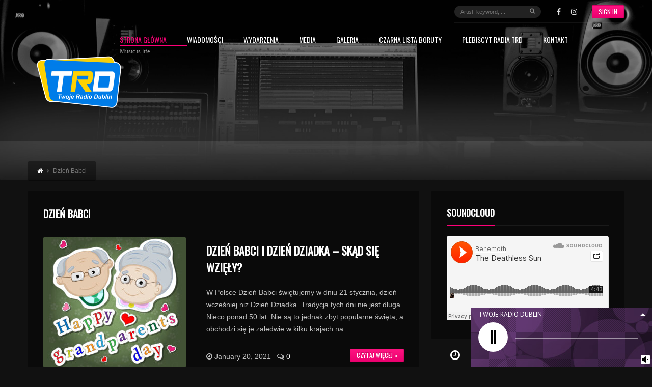

--- FILE ---
content_type: text/html; charset=UTF-8
request_url: https://www.trd.fm/tag/dzien-babci/
body_size: 28730
content:
<!DOCTYPE html>
<head lang="en-US">
	<meta charset="UTF-8" />
	<meta http-equiv="Content-Type" content="text/html; charset=UTF-8">
	<meta name="viewport" content="width=device-width, initial-scale=1.0, minimum-scale=1.0"/>
	<link rel="pingback" href="https://www.trd.fm/xmlrpc.php" />
	<title>Dzień Babci &#8211; TRD.FM</title>
<meta name='robots' content='max-image-preview:large' />
<link rel='dns-prefetch' href='//static.addtoany.com' />
<link rel='dns-prefetch' href='//fonts.googleapis.com' />
<link rel="alternate" type="application/rss+xml" title="TRD.FM &raquo; Feed" href="https://www.trd.fm/feed/" />
<link rel="alternate" type="application/rss+xml" title="TRD.FM &raquo; Comments Feed" href="https://www.trd.fm/comments/feed/" />
<link rel="alternate" type="application/rss+xml" title="TRD.FM &raquo; Dzień Babci Tag Feed" href="https://www.trd.fm/tag/dzien-babci/feed/" />
<style id='wp-img-auto-sizes-contain-inline-css' type='text/css'>
img:is([sizes=auto i],[sizes^="auto," i]){contain-intrinsic-size:3000px 1500px}
/*# sourceURL=wp-img-auto-sizes-contain-inline-css */
</style>
<link rel='stylesheet' id='wpb-google-fonts-PT-Sans-css' href='https://fonts.googleapis.com/css?family=PT+Sans%3A400%2C700&#038;ver=5bc75b0ee144ae02251ce334ab113223' type='text/css' media='all' />
<link rel='stylesheet' id='audio9-html5_site_css-css' href='https://www.trd.fm/cergongo/lbg-audio9_html5_radio_zuper/audio9_html5_radio_zuper/audio9_html5.css?ver=5bc75b0ee144ae02251ce334ab113223' type='text/css' media='all' />
<link rel='stylesheet' id='sbi_styles-css' href='https://www.trd.fm/cergongo/instagram-feed-pro/css/sbi-styles.min.css?ver=5.10' type='text/css' media='all' />
<link rel='stylesheet' id='pfc-style-css' href='https://www.trd.fm/cergongo/posts-from-category/assets/css/pfc.css?ver=6.0.3' type='text/css' media='all' />
<style id='wp-block-library-inline-css' type='text/css'>
:root{--wp-block-synced-color:#7a00df;--wp-block-synced-color--rgb:122,0,223;--wp-bound-block-color:var(--wp-block-synced-color);--wp-editor-canvas-background:#ddd;--wp-admin-theme-color:#007cba;--wp-admin-theme-color--rgb:0,124,186;--wp-admin-theme-color-darker-10:#006ba1;--wp-admin-theme-color-darker-10--rgb:0,107,160.5;--wp-admin-theme-color-darker-20:#005a87;--wp-admin-theme-color-darker-20--rgb:0,90,135;--wp-admin-border-width-focus:2px}@media (min-resolution:192dpi){:root{--wp-admin-border-width-focus:1.5px}}.wp-element-button{cursor:pointer}:root .has-very-light-gray-background-color{background-color:#eee}:root .has-very-dark-gray-background-color{background-color:#313131}:root .has-very-light-gray-color{color:#eee}:root .has-very-dark-gray-color{color:#313131}:root .has-vivid-green-cyan-to-vivid-cyan-blue-gradient-background{background:linear-gradient(135deg,#00d084,#0693e3)}:root .has-purple-crush-gradient-background{background:linear-gradient(135deg,#34e2e4,#4721fb 50%,#ab1dfe)}:root .has-hazy-dawn-gradient-background{background:linear-gradient(135deg,#faaca8,#dad0ec)}:root .has-subdued-olive-gradient-background{background:linear-gradient(135deg,#fafae1,#67a671)}:root .has-atomic-cream-gradient-background{background:linear-gradient(135deg,#fdd79a,#004a59)}:root .has-nightshade-gradient-background{background:linear-gradient(135deg,#330968,#31cdcf)}:root .has-midnight-gradient-background{background:linear-gradient(135deg,#020381,#2874fc)}:root{--wp--preset--font-size--normal:16px;--wp--preset--font-size--huge:42px}.has-regular-font-size{font-size:1em}.has-larger-font-size{font-size:2.625em}.has-normal-font-size{font-size:var(--wp--preset--font-size--normal)}.has-huge-font-size{font-size:var(--wp--preset--font-size--huge)}.has-text-align-center{text-align:center}.has-text-align-left{text-align:left}.has-text-align-right{text-align:right}.has-fit-text{white-space:nowrap!important}#end-resizable-editor-section{display:none}.aligncenter{clear:both}.items-justified-left{justify-content:flex-start}.items-justified-center{justify-content:center}.items-justified-right{justify-content:flex-end}.items-justified-space-between{justify-content:space-between}.screen-reader-text{border:0;clip-path:inset(50%);height:1px;margin:-1px;overflow:hidden;padding:0;position:absolute;width:1px;word-wrap:normal!important}.screen-reader-text:focus{background-color:#ddd;clip-path:none;color:#444;display:block;font-size:1em;height:auto;left:5px;line-height:normal;padding:15px 23px 14px;text-decoration:none;top:5px;width:auto;z-index:100000}html :where(.has-border-color){border-style:solid}html :where([style*=border-top-color]){border-top-style:solid}html :where([style*=border-right-color]){border-right-style:solid}html :where([style*=border-bottom-color]){border-bottom-style:solid}html :where([style*=border-left-color]){border-left-style:solid}html :where([style*=border-width]){border-style:solid}html :where([style*=border-top-width]){border-top-style:solid}html :where([style*=border-right-width]){border-right-style:solid}html :where([style*=border-bottom-width]){border-bottom-style:solid}html :where([style*=border-left-width]){border-left-style:solid}html :where(img[class*=wp-image-]){height:auto;max-width:100%}:where(figure){margin:0 0 1em}html :where(.is-position-sticky){--wp-admin--admin-bar--position-offset:var(--wp-admin--admin-bar--height,0px)}@media screen and (max-width:600px){html :where(.is-position-sticky){--wp-admin--admin-bar--position-offset:0px}}
/*# sourceURL=wp-block-library-inline-css */
</style><style id='wp-block-image-inline-css' type='text/css'>
.wp-block-image>a,.wp-block-image>figure>a{display:inline-block}.wp-block-image img{box-sizing:border-box;height:auto;max-width:100%;vertical-align:bottom}@media not (prefers-reduced-motion){.wp-block-image img.hide{visibility:hidden}.wp-block-image img.show{animation:show-content-image .4s}}.wp-block-image[style*=border-radius] img,.wp-block-image[style*=border-radius]>a{border-radius:inherit}.wp-block-image.has-custom-border img{box-sizing:border-box}.wp-block-image.aligncenter{text-align:center}.wp-block-image.alignfull>a,.wp-block-image.alignwide>a{width:100%}.wp-block-image.alignfull img,.wp-block-image.alignwide img{height:auto;width:100%}.wp-block-image .aligncenter,.wp-block-image .alignleft,.wp-block-image .alignright,.wp-block-image.aligncenter,.wp-block-image.alignleft,.wp-block-image.alignright{display:table}.wp-block-image .aligncenter>figcaption,.wp-block-image .alignleft>figcaption,.wp-block-image .alignright>figcaption,.wp-block-image.aligncenter>figcaption,.wp-block-image.alignleft>figcaption,.wp-block-image.alignright>figcaption{caption-side:bottom;display:table-caption}.wp-block-image .alignleft{float:left;margin:.5em 1em .5em 0}.wp-block-image .alignright{float:right;margin:.5em 0 .5em 1em}.wp-block-image .aligncenter{margin-left:auto;margin-right:auto}.wp-block-image :where(figcaption){margin-bottom:1em;margin-top:.5em}.wp-block-image.is-style-circle-mask img{border-radius:9999px}@supports ((-webkit-mask-image:none) or (mask-image:none)) or (-webkit-mask-image:none){.wp-block-image.is-style-circle-mask img{border-radius:0;-webkit-mask-image:url('data:image/svg+xml;utf8,<svg viewBox="0 0 100 100" xmlns="http://www.w3.org/2000/svg"><circle cx="50" cy="50" r="50"/></svg>');mask-image:url('data:image/svg+xml;utf8,<svg viewBox="0 0 100 100" xmlns="http://www.w3.org/2000/svg"><circle cx="50" cy="50" r="50"/></svg>');mask-mode:alpha;-webkit-mask-position:center;mask-position:center;-webkit-mask-repeat:no-repeat;mask-repeat:no-repeat;-webkit-mask-size:contain;mask-size:contain}}:root :where(.wp-block-image.is-style-rounded img,.wp-block-image .is-style-rounded img){border-radius:9999px}.wp-block-image figure{margin:0}.wp-lightbox-container{display:flex;flex-direction:column;position:relative}.wp-lightbox-container img{cursor:zoom-in}.wp-lightbox-container img:hover+button{opacity:1}.wp-lightbox-container button{align-items:center;backdrop-filter:blur(16px) saturate(180%);background-color:#5a5a5a40;border:none;border-radius:4px;cursor:zoom-in;display:flex;height:20px;justify-content:center;opacity:0;padding:0;position:absolute;right:16px;text-align:center;top:16px;width:20px;z-index:100}@media not (prefers-reduced-motion){.wp-lightbox-container button{transition:opacity .2s ease}}.wp-lightbox-container button:focus-visible{outline:3px auto #5a5a5a40;outline:3px auto -webkit-focus-ring-color;outline-offset:3px}.wp-lightbox-container button:hover{cursor:pointer;opacity:1}.wp-lightbox-container button:focus{opacity:1}.wp-lightbox-container button:focus,.wp-lightbox-container button:hover,.wp-lightbox-container button:not(:hover):not(:active):not(.has-background){background-color:#5a5a5a40;border:none}.wp-lightbox-overlay{box-sizing:border-box;cursor:zoom-out;height:100vh;left:0;overflow:hidden;position:fixed;top:0;visibility:hidden;width:100%;z-index:100000}.wp-lightbox-overlay .close-button{align-items:center;cursor:pointer;display:flex;justify-content:center;min-height:40px;min-width:40px;padding:0;position:absolute;right:calc(env(safe-area-inset-right) + 16px);top:calc(env(safe-area-inset-top) + 16px);z-index:5000000}.wp-lightbox-overlay .close-button:focus,.wp-lightbox-overlay .close-button:hover,.wp-lightbox-overlay .close-button:not(:hover):not(:active):not(.has-background){background:none;border:none}.wp-lightbox-overlay .lightbox-image-container{height:var(--wp--lightbox-container-height);left:50%;overflow:hidden;position:absolute;top:50%;transform:translate(-50%,-50%);transform-origin:top left;width:var(--wp--lightbox-container-width);z-index:9999999999}.wp-lightbox-overlay .wp-block-image{align-items:center;box-sizing:border-box;display:flex;height:100%;justify-content:center;margin:0;position:relative;transform-origin:0 0;width:100%;z-index:3000000}.wp-lightbox-overlay .wp-block-image img{height:var(--wp--lightbox-image-height);min-height:var(--wp--lightbox-image-height);min-width:var(--wp--lightbox-image-width);width:var(--wp--lightbox-image-width)}.wp-lightbox-overlay .wp-block-image figcaption{display:none}.wp-lightbox-overlay button{background:none;border:none}.wp-lightbox-overlay .scrim{background-color:#fff;height:100%;opacity:.9;position:absolute;width:100%;z-index:2000000}.wp-lightbox-overlay.active{visibility:visible}@media not (prefers-reduced-motion){.wp-lightbox-overlay.active{animation:turn-on-visibility .25s both}.wp-lightbox-overlay.active img{animation:turn-on-visibility .35s both}.wp-lightbox-overlay.show-closing-animation:not(.active){animation:turn-off-visibility .35s both}.wp-lightbox-overlay.show-closing-animation:not(.active) img{animation:turn-off-visibility .25s both}.wp-lightbox-overlay.zoom.active{animation:none;opacity:1;visibility:visible}.wp-lightbox-overlay.zoom.active .lightbox-image-container{animation:lightbox-zoom-in .4s}.wp-lightbox-overlay.zoom.active .lightbox-image-container img{animation:none}.wp-lightbox-overlay.zoom.active .scrim{animation:turn-on-visibility .4s forwards}.wp-lightbox-overlay.zoom.show-closing-animation:not(.active){animation:none}.wp-lightbox-overlay.zoom.show-closing-animation:not(.active) .lightbox-image-container{animation:lightbox-zoom-out .4s}.wp-lightbox-overlay.zoom.show-closing-animation:not(.active) .lightbox-image-container img{animation:none}.wp-lightbox-overlay.zoom.show-closing-animation:not(.active) .scrim{animation:turn-off-visibility .4s forwards}}@keyframes show-content-image{0%{visibility:hidden}99%{visibility:hidden}to{visibility:visible}}@keyframes turn-on-visibility{0%{opacity:0}to{opacity:1}}@keyframes turn-off-visibility{0%{opacity:1;visibility:visible}99%{opacity:0;visibility:visible}to{opacity:0;visibility:hidden}}@keyframes lightbox-zoom-in{0%{transform:translate(calc((-100vw + var(--wp--lightbox-scrollbar-width))/2 + var(--wp--lightbox-initial-left-position)),calc(-50vh + var(--wp--lightbox-initial-top-position))) scale(var(--wp--lightbox-scale))}to{transform:translate(-50%,-50%) scale(1)}}@keyframes lightbox-zoom-out{0%{transform:translate(-50%,-50%) scale(1);visibility:visible}99%{visibility:visible}to{transform:translate(calc((-100vw + var(--wp--lightbox-scrollbar-width))/2 + var(--wp--lightbox-initial-left-position)),calc(-50vh + var(--wp--lightbox-initial-top-position))) scale(var(--wp--lightbox-scale));visibility:hidden}}
/*# sourceURL=https://www.trd.fm/wheelrys/blocks/image/style.min.css */
</style>
<style id='wp-block-paragraph-inline-css' type='text/css'>
.is-small-text{font-size:.875em}.is-regular-text{font-size:1em}.is-large-text{font-size:2.25em}.is-larger-text{font-size:3em}.has-drop-cap:not(:focus):first-letter{float:left;font-size:8.4em;font-style:normal;font-weight:100;line-height:.68;margin:.05em .1em 0 0;text-transform:uppercase}body.rtl .has-drop-cap:not(:focus):first-letter{float:none;margin-left:.1em}p.has-drop-cap.has-background{overflow:hidden}:root :where(p.has-background){padding:1.25em 2.375em}:where(p.has-text-color:not(.has-link-color)) a{color:inherit}p.has-text-align-left[style*="writing-mode:vertical-lr"],p.has-text-align-right[style*="writing-mode:vertical-rl"]{rotate:180deg}
/*# sourceURL=https://www.trd.fm/wheelrys/blocks/paragraph/style.min.css */
</style>
<style id='global-styles-inline-css' type='text/css'>
:root{--wp--preset--aspect-ratio--square: 1;--wp--preset--aspect-ratio--4-3: 4/3;--wp--preset--aspect-ratio--3-4: 3/4;--wp--preset--aspect-ratio--3-2: 3/2;--wp--preset--aspect-ratio--2-3: 2/3;--wp--preset--aspect-ratio--16-9: 16/9;--wp--preset--aspect-ratio--9-16: 9/16;--wp--preset--color--black: #000000;--wp--preset--color--cyan-bluish-gray: #abb8c3;--wp--preset--color--white: #ffffff;--wp--preset--color--pale-pink: #f78da7;--wp--preset--color--vivid-red: #cf2e2e;--wp--preset--color--luminous-vivid-orange: #ff6900;--wp--preset--color--luminous-vivid-amber: #fcb900;--wp--preset--color--light-green-cyan: #7bdcb5;--wp--preset--color--vivid-green-cyan: #00d084;--wp--preset--color--pale-cyan-blue: #8ed1fc;--wp--preset--color--vivid-cyan-blue: #0693e3;--wp--preset--color--vivid-purple: #9b51e0;--wp--preset--gradient--vivid-cyan-blue-to-vivid-purple: linear-gradient(135deg,rgb(6,147,227) 0%,rgb(155,81,224) 100%);--wp--preset--gradient--light-green-cyan-to-vivid-green-cyan: linear-gradient(135deg,rgb(122,220,180) 0%,rgb(0,208,130) 100%);--wp--preset--gradient--luminous-vivid-amber-to-luminous-vivid-orange: linear-gradient(135deg,rgb(252,185,0) 0%,rgb(255,105,0) 100%);--wp--preset--gradient--luminous-vivid-orange-to-vivid-red: linear-gradient(135deg,rgb(255,105,0) 0%,rgb(207,46,46) 100%);--wp--preset--gradient--very-light-gray-to-cyan-bluish-gray: linear-gradient(135deg,rgb(238,238,238) 0%,rgb(169,184,195) 100%);--wp--preset--gradient--cool-to-warm-spectrum: linear-gradient(135deg,rgb(74,234,220) 0%,rgb(151,120,209) 20%,rgb(207,42,186) 40%,rgb(238,44,130) 60%,rgb(251,105,98) 80%,rgb(254,248,76) 100%);--wp--preset--gradient--blush-light-purple: linear-gradient(135deg,rgb(255,206,236) 0%,rgb(152,150,240) 100%);--wp--preset--gradient--blush-bordeaux: linear-gradient(135deg,rgb(254,205,165) 0%,rgb(254,45,45) 50%,rgb(107,0,62) 100%);--wp--preset--gradient--luminous-dusk: linear-gradient(135deg,rgb(255,203,112) 0%,rgb(199,81,192) 50%,rgb(65,88,208) 100%);--wp--preset--gradient--pale-ocean: linear-gradient(135deg,rgb(255,245,203) 0%,rgb(182,227,212) 50%,rgb(51,167,181) 100%);--wp--preset--gradient--electric-grass: linear-gradient(135deg,rgb(202,248,128) 0%,rgb(113,206,126) 100%);--wp--preset--gradient--midnight: linear-gradient(135deg,rgb(2,3,129) 0%,rgb(40,116,252) 100%);--wp--preset--font-size--small: 13px;--wp--preset--font-size--medium: 20px;--wp--preset--font-size--large: 36px;--wp--preset--font-size--x-large: 42px;--wp--preset--spacing--20: 0.44rem;--wp--preset--spacing--30: 0.67rem;--wp--preset--spacing--40: 1rem;--wp--preset--spacing--50: 1.5rem;--wp--preset--spacing--60: 2.25rem;--wp--preset--spacing--70: 3.38rem;--wp--preset--spacing--80: 5.06rem;--wp--preset--shadow--natural: 6px 6px 9px rgba(0, 0, 0, 0.2);--wp--preset--shadow--deep: 12px 12px 50px rgba(0, 0, 0, 0.4);--wp--preset--shadow--sharp: 6px 6px 0px rgba(0, 0, 0, 0.2);--wp--preset--shadow--outlined: 6px 6px 0px -3px rgb(255, 255, 255), 6px 6px rgb(0, 0, 0);--wp--preset--shadow--crisp: 6px 6px 0px rgb(0, 0, 0);}:where(.is-layout-flex){gap: 0.5em;}:where(.is-layout-grid){gap: 0.5em;}body .is-layout-flex{display: flex;}.is-layout-flex{flex-wrap: wrap;align-items: center;}.is-layout-flex > :is(*, div){margin: 0;}body .is-layout-grid{display: grid;}.is-layout-grid > :is(*, div){margin: 0;}:where(.wp-block-columns.is-layout-flex){gap: 2em;}:where(.wp-block-columns.is-layout-grid){gap: 2em;}:where(.wp-block-post-template.is-layout-flex){gap: 1.25em;}:where(.wp-block-post-template.is-layout-grid){gap: 1.25em;}.has-black-color{color: var(--wp--preset--color--black) !important;}.has-cyan-bluish-gray-color{color: var(--wp--preset--color--cyan-bluish-gray) !important;}.has-white-color{color: var(--wp--preset--color--white) !important;}.has-pale-pink-color{color: var(--wp--preset--color--pale-pink) !important;}.has-vivid-red-color{color: var(--wp--preset--color--vivid-red) !important;}.has-luminous-vivid-orange-color{color: var(--wp--preset--color--luminous-vivid-orange) !important;}.has-luminous-vivid-amber-color{color: var(--wp--preset--color--luminous-vivid-amber) !important;}.has-light-green-cyan-color{color: var(--wp--preset--color--light-green-cyan) !important;}.has-vivid-green-cyan-color{color: var(--wp--preset--color--vivid-green-cyan) !important;}.has-pale-cyan-blue-color{color: var(--wp--preset--color--pale-cyan-blue) !important;}.has-vivid-cyan-blue-color{color: var(--wp--preset--color--vivid-cyan-blue) !important;}.has-vivid-purple-color{color: var(--wp--preset--color--vivid-purple) !important;}.has-black-background-color{background-color: var(--wp--preset--color--black) !important;}.has-cyan-bluish-gray-background-color{background-color: var(--wp--preset--color--cyan-bluish-gray) !important;}.has-white-background-color{background-color: var(--wp--preset--color--white) !important;}.has-pale-pink-background-color{background-color: var(--wp--preset--color--pale-pink) !important;}.has-vivid-red-background-color{background-color: var(--wp--preset--color--vivid-red) !important;}.has-luminous-vivid-orange-background-color{background-color: var(--wp--preset--color--luminous-vivid-orange) !important;}.has-luminous-vivid-amber-background-color{background-color: var(--wp--preset--color--luminous-vivid-amber) !important;}.has-light-green-cyan-background-color{background-color: var(--wp--preset--color--light-green-cyan) !important;}.has-vivid-green-cyan-background-color{background-color: var(--wp--preset--color--vivid-green-cyan) !important;}.has-pale-cyan-blue-background-color{background-color: var(--wp--preset--color--pale-cyan-blue) !important;}.has-vivid-cyan-blue-background-color{background-color: var(--wp--preset--color--vivid-cyan-blue) !important;}.has-vivid-purple-background-color{background-color: var(--wp--preset--color--vivid-purple) !important;}.has-black-border-color{border-color: var(--wp--preset--color--black) !important;}.has-cyan-bluish-gray-border-color{border-color: var(--wp--preset--color--cyan-bluish-gray) !important;}.has-white-border-color{border-color: var(--wp--preset--color--white) !important;}.has-pale-pink-border-color{border-color: var(--wp--preset--color--pale-pink) !important;}.has-vivid-red-border-color{border-color: var(--wp--preset--color--vivid-red) !important;}.has-luminous-vivid-orange-border-color{border-color: var(--wp--preset--color--luminous-vivid-orange) !important;}.has-luminous-vivid-amber-border-color{border-color: var(--wp--preset--color--luminous-vivid-amber) !important;}.has-light-green-cyan-border-color{border-color: var(--wp--preset--color--light-green-cyan) !important;}.has-vivid-green-cyan-border-color{border-color: var(--wp--preset--color--vivid-green-cyan) !important;}.has-pale-cyan-blue-border-color{border-color: var(--wp--preset--color--pale-cyan-blue) !important;}.has-vivid-cyan-blue-border-color{border-color: var(--wp--preset--color--vivid-cyan-blue) !important;}.has-vivid-purple-border-color{border-color: var(--wp--preset--color--vivid-purple) !important;}.has-vivid-cyan-blue-to-vivid-purple-gradient-background{background: var(--wp--preset--gradient--vivid-cyan-blue-to-vivid-purple) !important;}.has-light-green-cyan-to-vivid-green-cyan-gradient-background{background: var(--wp--preset--gradient--light-green-cyan-to-vivid-green-cyan) !important;}.has-luminous-vivid-amber-to-luminous-vivid-orange-gradient-background{background: var(--wp--preset--gradient--luminous-vivid-amber-to-luminous-vivid-orange) !important;}.has-luminous-vivid-orange-to-vivid-red-gradient-background{background: var(--wp--preset--gradient--luminous-vivid-orange-to-vivid-red) !important;}.has-very-light-gray-to-cyan-bluish-gray-gradient-background{background: var(--wp--preset--gradient--very-light-gray-to-cyan-bluish-gray) !important;}.has-cool-to-warm-spectrum-gradient-background{background: var(--wp--preset--gradient--cool-to-warm-spectrum) !important;}.has-blush-light-purple-gradient-background{background: var(--wp--preset--gradient--blush-light-purple) !important;}.has-blush-bordeaux-gradient-background{background: var(--wp--preset--gradient--blush-bordeaux) !important;}.has-luminous-dusk-gradient-background{background: var(--wp--preset--gradient--luminous-dusk) !important;}.has-pale-ocean-gradient-background{background: var(--wp--preset--gradient--pale-ocean) !important;}.has-electric-grass-gradient-background{background: var(--wp--preset--gradient--electric-grass) !important;}.has-midnight-gradient-background{background: var(--wp--preset--gradient--midnight) !important;}.has-small-font-size{font-size: var(--wp--preset--font-size--small) !important;}.has-medium-font-size{font-size: var(--wp--preset--font-size--medium) !important;}.has-large-font-size{font-size: var(--wp--preset--font-size--large) !important;}.has-x-large-font-size{font-size: var(--wp--preset--font-size--x-large) !important;}
/*# sourceURL=global-styles-inline-css */
</style>
<style id='classic-theme-styles-inline-css' type='text/css'>
/*! This file is auto-generated */
.wp-block-button__link{color:#fff;background-color:#32373c;border-radius:9999px;box-shadow:none;text-decoration:none;padding:calc(.667em + 2px) calc(1.333em + 2px);font-size:1.125em}.wp-block-file__button{background:#32373c;color:#fff;text-decoration:none}
/*# sourceURL=/wp-includes/css/classic-themes.min.css */
</style>
<link rel='stylesheet' id='contact-form-7-css' href='https://www.trd.fm/cergongo/contact-form-7/includes/css/styles.css?ver=6.1.4' type='text/css' media='all' />
<link rel='stylesheet' id='essential-grid-plugin-settings-css' href='https://www.trd.fm/cergongo/essential-grid/public/assets/css/settings.css?ver=2.2.4.1' type='text/css' media='all' />
<link rel='stylesheet' id='tp-open-sans-css' href='https://fonts.googleapis.com/css?family=Open+Sans%3A300%2C400%2C600%2C700%2C800&#038;ver=5bc75b0ee144ae02251ce334ab113223' type='text/css' media='all' />
<link rel='stylesheet' id='tp-raleway-css' href='https://fonts.googleapis.com/css?family=Raleway%3A100%2C200%2C300%2C400%2C500%2C600%2C700%2C800%2C900&#038;ver=5bc75b0ee144ae02251ce334ab113223' type='text/css' media='all' />
<link rel='stylesheet' id='tp-droid-serif-css' href='https://fonts.googleapis.com/css?family=Droid+Serif%3A400%2C700&#038;ver=5bc75b0ee144ae02251ce334ab113223' type='text/css' media='all' />
<link rel='stylesheet' id='tp-fontello-css' href='https://www.trd.fm/cergongo/essential-grid/public/assets/font/fontello/css/fontello.css?ver=2.2.4.1' type='text/css' media='all' />
<link rel='stylesheet' id='symple_shortcode_styles-css' href='https://www.trd.fm/cergongo/remixplus/shortcodes/css/symple_shortcodes_styles.css?ver=5bc75b0ee144ae02251ce334ab113223' type='text/css' media='all' />
<link rel='stylesheet' id='rs-plugin-settings-css' href='https://www.trd.fm/cergongo/revslider/public/assets/css/settings.css?ver=5.4.8' type='text/css' media='all' />
<style id='rs-plugin-settings-inline-css' type='text/css'>
#rs-demo-id {}
/*# sourceURL=rs-plugin-settings-inline-css */
</style>
<link rel='stylesheet' id='cff-css' href='https://www.trd.fm/cergongo/custom-facebook-feed-pro/assets/css/cff-style.min.css?ver=4.6.5' type='text/css' media='all' />
<link rel='stylesheet' id='style-css' href='https://www.trd.fm/hissoawh/style.css?ver=5bc75b0ee144ae02251ce334ab113223' type='text/css' media='all' />
<link rel='stylesheet' id='font-awesome-css' href='https://www.trd.fm/cergongo/js_composer/assets/lib/bower/font-awesome/css/font-awesome.min.css?ver=5.5.2' type='text/css' media='all' />
<link rel='stylesheet' id='ms-main-css' href='https://www.trd.fm/cergongo/masterslider/public/assets/css/masterslider.main.css?ver=3.4.5' type='text/css' media='all' />
<link rel='stylesheet' id='ms-custom-css' href='https://www.trd.fm/icuhamoa/masterslider/custom.css?ver=1.2' type='text/css' media='all' />
<link rel='stylesheet' id='addtoany-css' href='https://www.trd.fm/cergongo/add-to-any/addtoany.min.css?ver=1.16' type='text/css' media='all' />
<script type="text/javascript" src="https://www.trd.fm/wheelrys/js/jquery/jquery.min.js?ver=3.7.1" id="jquery-core-js"></script>
<script type="text/javascript" src="https://www.trd.fm/wheelrys/js/jquery/jquery-migrate.min.js?ver=3.4.1" id="jquery-migrate-js"></script>
<script type="text/javascript" src="https://www.trd.fm/cergongo/lbg-audio9_html5_radio_zuper/audio9_html5_radio_zuper/js/jquery.mousewheel.min.js?ver=5bc75b0ee144ae02251ce334ab113223" id="lbg-mousewheel-js"></script>
<script type="text/javascript" src="https://www.trd.fm/cergongo/lbg-audio9_html5_radio_zuper/audio9_html5_radio_zuper/js/jquery.touchSwipe.min.js?ver=5bc75b0ee144ae02251ce334ab113223" id="lbg-touchSwipe-js"></script>
<script type="text/javascript" src="https://www.trd.fm/cergongo/lbg-audio9_html5_radio_zuper/audio9_html5_radio_zuper/js/swfobject.js?ver=5bc75b0ee144ae02251ce334ab113223" id="lbg-swfobject-js"></script>
<script type="text/javascript" src="https://www.trd.fm/cergongo/lbg-audio9_html5_radio_zuper/audio9_html5_radio_zuper/js/audio9_html5.js?ver=5bc75b0ee144ae02251ce334ab113223" id="lbg-audio9_html5-js"></script>
<script type="text/javascript" id="addtoany-core-js-before">
/* <![CDATA[ */
window.a2a_config=window.a2a_config||{};a2a_config.callbacks=[];a2a_config.overlays=[];a2a_config.templates={};
//# sourceURL=addtoany-core-js-before
/* ]]> */
</script>
<script type="text/javascript" defer src="https://static.addtoany.com/menu/page.js" id="addtoany-core-js"></script>
<script type="text/javascript" defer src="https://www.trd.fm/cergongo/add-to-any/addtoany.min.js?ver=1.1" id="addtoany-jquery-js"></script>
<script type="text/javascript" src="https://www.trd.fm/cergongo/essential-grid/public/assets/js/jquery.esgbox.min.js?ver=2.2.4.1" id="themepunchboxext-js"></script>
<script type="text/javascript" src="https://www.trd.fm/cergongo/essential-grid/public/assets/js/jquery.themepunch.tools.min.js?ver=2.2.4.1" id="tp-tools-js"></script>
<script type="text/javascript" src="https://www.trd.fm/cergongo/revslider/public/assets/js/jquery.themepunch.revolution.min.js?ver=5.4.8" id="revmin-js"></script>
<link rel="https://api.w.org/" href="https://www.trd.fm/wp-json/" /><link rel="alternate" title="JSON" type="application/json" href="https://www.trd.fm/wp-json/wp/v2/tags/658" /><link rel="EditURI" type="application/rsd+xml" title="RSD" href="https://www.trd.fm/xmlrpc.php?rsd" />

<script type="text/javascript">
var cffsiteurl = "https://www.trd.fm/cergongo";
var cffajaxurl = "https://www.trd.fm/radiotrdfm/admin-ajax.php";


var cfflinkhashtags = "false";
</script>
<script>var ms_grabbing_curosr='https://www.trd.fm/cergongo/masterslider/public/assets/css/common/grabbing.cur',ms_grab_curosr='https://www.trd.fm/cergongo/masterslider/public/assets/css/common/grab.cur';</script>
		<script type="text/javascript">
			var ajaxRevslider;
			
			jQuery(document).ready(function() {
				// CUSTOM AJAX CONTENT LOADING FUNCTION
				ajaxRevslider = function(obj) {
				
					// obj.type : Post Type
					// obj.id : ID of Content to Load
					// obj.aspectratio : The Aspect Ratio of the Container / Media
					// obj.selector : The Container Selector where the Content of Ajax will be injected. It is done via the Essential Grid on Return of Content
					
					var content = "";

					data = {};
					
					data.action = 'revslider_ajax_call_front';
					data.client_action = 'get_slider_html';
					data.token = '84dc4badae';
					data.type = obj.type;
					data.id = obj.id;
					data.aspectratio = obj.aspectratio;
					
					// SYNC AJAX REQUEST
					jQuery.ajax({
						type:"post",
						url:"https://www.trd.fm/radiotrdfm/admin-ajax.php",
						dataType: 'json',
						data:data,
						async:false,
						success: function(ret, textStatus, XMLHttpRequest) {
							if(ret.success == true)
								content = ret.data;								
						},
						error: function(e) {
							console.log(e);
						}
					});
					
					 // FIRST RETURN THE CONTENT WHEN IT IS LOADED !!
					 return content;						 
				};
				
				// CUSTOM AJAX FUNCTION TO REMOVE THE SLIDER
				var ajaxRemoveRevslider = function(obj) {
					return jQuery(obj.selector+" .rev_slider").revkill();
				};

				// EXTEND THE AJAX CONTENT LOADING TYPES WITH TYPE AND FUNCTION
				var extendessential = setInterval(function() {
					if (jQuery.fn.tpessential != undefined) {
						clearInterval(extendessential);
						if(typeof(jQuery.fn.tpessential.defaults) !== 'undefined') {
							jQuery.fn.tpessential.defaults.ajaxTypes.push({type:"revslider",func:ajaxRevslider,killfunc:ajaxRemoveRevslider,openAnimationSpeed:0.3});   
							// type:  Name of the Post to load via Ajax into the Essential Grid Ajax Container
							// func: the Function Name which is Called once the Item with the Post Type has been clicked
							// killfunc: function to kill in case the Ajax Window going to be removed (before Remove function !
							// openAnimationSpeed: how quick the Ajax Content window should be animated (default is 0.3)
						}
					}
				},30);
			});
		</script>
		
<meta name="title" content="TRD.FM" />
<meta name="description" content="Twoje Radio Dublin w stolicy Irlandii." />
<meta name="keywords" content="music, news, player, discography, events, nightclub, nightlife, video, movie, playlist, album, track, tracks, song, 2016, 1017, 2018, lyric, podcast, artist, gallery, shop, magazine, news, remix, modern, themeforest, soundmanager, remix, club, dance, theme, polskie radio w Irlandii, Polish Radio Ireland, emigracja, muzyka, praca, TRD, Artysta Poszukiwany" />
<meta property="og:title" content="TRD.FM" />
<meta property="og:description" content="Twoje Radio Dublin w stolicy Irlandii."/>
<meta property="og:type" content="website" />
<meta property="og:url" content="https://www.trd.fm" />
<meta property="og:site_name" content="TRD.FM" />

		<!--[if IE]>
			<meta http-equiv="X-UA-Compatible" content="IE=9; IE=8; IE=EmulateIE8; IE=EDGE" />
			<script src="//html5shim.googlecode.com/svn/trunk/html5.js"></script>
			<script type="text/javascript" src="https://www.trd.fm/hissoawh/js/sm/excanvas.js"></script>
		<![endif]--><style type="text/css">.recentcomments a{display:inline !important;padding:0 !important;margin:0 !important;}</style>
<!--[if lte IE 9]><link rel="stylesheet" type="text/css" href="https://www.trd.fm/cergongo/js_composer/assets/css/vc_lte_ie9.min.css" media="screen"><![endif]-->
<link rel="icon" href="https://www.trd.fm/icuhamoa/2018/09/42641628_273067376655806_5765438161119346688_n-85x85.png" sizes="32x32" />
<link rel="icon" href="https://www.trd.fm/icuhamoa/2018/09/42641628_273067376655806_5765438161119346688_n-300x300.png" sizes="192x192" />
<link rel="apple-touch-icon" href="https://www.trd.fm/icuhamoa/2018/09/42641628_273067376655806_5765438161119346688_n-180x180.png" />
<meta name="msapplication-TileImage" content="https://www.trd.fm/icuhamoa/2018/09/42641628_273067376655806_5765438161119346688_n-300x300.png" />
<script type="text/javascript">function setREVStartSize(e){									
						try{ e.c=jQuery(e.c);var i=jQuery(window).width(),t=9999,r=0,n=0,l=0,f=0,s=0,h=0;
							if(e.responsiveLevels&&(jQuery.each(e.responsiveLevels,function(e,f){f>i&&(t=r=f,l=e),i>f&&f>r&&(r=f,n=e)}),t>r&&(l=n)),f=e.gridheight[l]||e.gridheight[0]||e.gridheight,s=e.gridwidth[l]||e.gridwidth[0]||e.gridwidth,h=i/s,h=h>1?1:h,f=Math.round(h*f),"fullscreen"==e.sliderLayout){var u=(e.c.width(),jQuery(window).height());if(void 0!=e.fullScreenOffsetContainer){var c=e.fullScreenOffsetContainer.split(",");if (c) jQuery.each(c,function(e,i){u=jQuery(i).length>0?u-jQuery(i).outerHeight(!0):u}),e.fullScreenOffset.split("%").length>1&&void 0!=e.fullScreenOffset&&e.fullScreenOffset.length>0?u-=jQuery(window).height()*parseInt(e.fullScreenOffset,0)/100:void 0!=e.fullScreenOffset&&e.fullScreenOffset.length>0&&(u-=parseInt(e.fullScreenOffset,0))}f=u}else void 0!=e.minHeight&&f<e.minHeight&&(f=e.minHeight);e.c.closest(".rev_slider_wrapper").css({height:f})					
						}catch(d){console.log("Failure at Presize of Slider:"+d)}						
					};</script>
		<style type="text/css" id="wp-custom-css">
			.login #login h1 a { padding-bottom: 135px !important; }		</style>
		<noscript><style type="text/css"> .wpb_animate_when_almost_visible { opacity: 1; }</style></noscript><style id="cz-required-css">@import url('//fonts.googleapis.com/css?family=Oswald|&subset=latin,latin-ext');
			@media screen and (min-width: 959px) and (max-width: 1177px){body{overflow-x:hidden}.boxed,.boxed-margin,.row{width:96% !important}.scroll{overflow:auto}.Alphabet li a{padding:4px 10px}.wtext a{font-size:12px}}
			@media screen and (min-width: 760px) and (max-width: 958px){body{overflow-x:hidden}.boxed,.boxed-margin,.row{width:96% !important}.boxed-margin{margin:8px auto}.vc_col-sm-1,.vc_col-sm-10,.vc_col-sm-11,.vc_col-sm-12,.vc_col-sm-2,.vc_col-sm-3,.vc_col-sm-4,.vc_col-sm-5,.vc_col-sm-6,.vc_col-sm-7,.vc_col-sm-8,.vc_col-sm-9,.grid_1,.grid_2,.grid_3,.grid_4,.grid_5,.grid_6,.grid_7,.grid_8,.grid_9,.grid_10,.grid_11,.grid_12{width:100% !important}.scroll{overflow:auto}article.grid_3,article.grid_4,article.grid_6{width:48% !important}.jp-mute,.jp-unmute{display:block !important}table th,table caption{padding:4px 8px}.little-head{float:none !important;display:table;margin:0 auto}.logo{float:none !important;display:table;margin:28px auto 14px}header .mobile_nav,header #mobile,.header_4 > .row:first-child,.header_4 .little-head,.full_menu{display:none}header .mobile,.header_4 #mobile{display:block}.header_4 .full_menu{position:absolute;right:20px;top:6px}.overlay_header{top:0 !important;margin:0 !important}.ajax_player .jp-type-playlist{margin:0}.ajax_player .jp-playlist,.scroll{overflow:scroll !important}.player_popup {overflow: hidden !important}}
			@media screen and (min-width: 480px) and (max-width: 759px){.admin-bar .ONsticky{top: 0 !important}body{overflow-x:hidden}.boxed,.boxed-margin,.row{width:96% !important}.boxed-margin{margin:8px auto}.grid_1,.grid_2,.grid_3,.grid_4,.grid_5,.grid_6,.grid_7,.grid_8,.grid_9,.grid_10,.grid_11,.grid_12{width:100% !important}article.grid_3,article.grid_4,article.grid_6{width:48% !important}.social-head{margin:0 10px 0 0}.little-head .search{margin:2px 0 0}.little-head .search > input{font-size:12px;width:300px !important}.little-head{padding:10px 5px 8px}.ONsticky{position:relative !important}.logo{float:none !important;display:table;margin:28px auto 14px}header .mobile_nav,header #mobile,header .social,.header_4 > .row:first-child,.full_menu,.header_4 .little-head,.ajax_current_title,.Corpse_Sticky{display:none}header .mobile,.jp-unmute,.header_4 #mobile{display:block !important}.modern .ajax-item{width:100% !important;position:static !important}.header_4 .full_menu{position:absolute;right:20px;top:6px}.fullscreen_menu .sf-menu a{padding:0 0 10px 0;font-size:20px}.overlay_header{top:0 !important;margin:0 !important}.popup{width:70% !important}.ajax_player .jp-type-playlist{margin:0}.events_table td{width:100%;display:block}.ajax_player .jp-playlist,.scroll{overflow:scroll !important}}
			@media screen and (min-width: 100px) and (max-width: 479px){.admin-bar .ONsticky{top: 0 !important}body{overflow-x:hidden}.boxed,.boxed-margin,.row{width:96% !important;padding:0}.boxed-margin,.event_content,.event_date{margin:8px auto}.grid_1,.grid_2,.grid_3,.grid_4,.grid_5,.grid_6,.grid_7,.grid_8,.grid_9,.grid_10,.grid_11,.grid_12,.event_content,.event_date{width:100% !important}.fullscreen_menu .sf-menu a{padding:0 0 10px 0;font-size:20px}.social-head{margin:0 10px 0 0}.social a{width:17px}.little-head .search{margin:2px 0 0}.little-head .search input[name="s"]{font-size:12px;width:140px}.little-head{padding:10px 5px 8px}.ONsticky{position:relative !important}.logo{float:none !important;display:table;margin:28px auto 14px}header .mobile_nav,header #mobile,header .social,.header_4 > .row:first-child,.full_menu,.header_4 .little-head,.cart_head,.ajax_player .has_cover,.ajax_current_title,.Corpse_Sticky{display:none}header .mobile,.jp-unmute,.header_4 #mobile{display:block !important}.header_4 .full_menu{position:absolute;right:20px;top:6px}.has_cover{display:table;margin:0 auto 32px;text-align:center;position:relative;float:none}.has_cover_content{width:100% !important}.classic h3{margin:20px 0 0;display:inline-block}.modern .ajax-item{width:100% !important;position:static !important}.woocommerce ul.products li.product,.woocommerce-page ul.products li.product,.woocommerce-page.columns-3 ul.products li.product,.woocommerce.columns-3 ul.products li.product{width:100% !important;margin:0 0 20px !important}li.bbp-forum-info,li.bbp-topic-title{width:100%}li.bbp-forum-freshness,li.bbp-topic-freshness{width:100%}.countdown{width:100%}.countdown li{width:21%}.overlay_header{top:0 !important;margin:0 !important}.popup{width:70% !important}.single-events .button.large{float:none;text-align:center;display:block;margin:0 0 22px}.ajax_player .jp-type-playlist{margin:0}.events_table td{width:100%;display:block}.ajax_player .jp-playlist,.scroll{overflow:scroll !important}}h1, h2, h3, h4, h5, h6{font-family:Oswald;}.logo{float:left;border-style:solid;}.sf-menu{float:left;border-style:solid;}</style>				<style type="text/css" id="c4wp-checkout-css">
					.woocommerce-checkout .c4wp_captcha_field {
						margin-bottom: 10px;
						margin-top: 15px;
						position: relative;
						display: inline-block;
					}
				</style>
							<style type="text/css" id="c4wp-v3-lp-form-css">
				.login #login, .login #lostpasswordform {
					min-width: 350px !important;
				}
				.wpforms-field-c4wp iframe {
					width: 100% !important;
				}
			</style>
			</head>

<body class="archive tag tag-dzien-babci tag-658 wp-theme-remix  _masterslider _msp_version_3.4.5 wpb-js-composer js-comp-ver-5.5.2 vc_responsive" data-ajax="https://www.trd.fm/radiotrdfm/admin-ajax.php" data-theme="https://www.trd.fm/hissoawh">

	
	<div id="layout" class="full">

						<header id="header">
					<div class="row clr">
											<div class="little-head">
							<a href="#login" class="popup_link button small"><span>Sign In</span></a> 
			<section id="login" class="popup">
				<div class="widget def-block tabs">
					<div class="tabs-nav wtext clr">
						<a href="#tab-login">Sign In</a>						<a href="#tab-register">Register</a>						<a href="#tab-lost">Lost password</a>					</div>

					<div class="tabs-content clr">

												<div id="tab-login" class="tab">
							<form>
								<span class="error mb"></span>
								<input name="action" type="hidden" value="login" />
								<input name="nonce" type="hidden" value="1c53673032" />
								<input name="username" type="text" placeholder="Username" />
								<input name="password" type="password" placeholder="Password" />
								<label>4 x 1 ?</label>
								<input name="security" type="text" />
								<input name="security_a" type="hidden" value="4" />
								<input name="security_b" type="hidden" value="1" />
								<input type="submit" class="hidden" value="Submit">
								<a href="#" class="submit button small"><span>Sign In</span></a>
							</form>
						</div>
												<div id="tab-register" class="tab">
							<form>
								<span class="error mb"></span>
								<input name="action" type="hidden" value="register" />
								<input name="nonce" type="hidden" value="4c1143f339" />
								<input name="username" type="text" placeholder="Username" />
								<input name="email" type="email" placeholder="Email" />
								<input name="password" type="password" placeholder="Password" />
								<input name="password_" type="password" placeholder="Password" />
								<label>4 x 8 ?</label>
								<input name="security" type="text" />
								<input name="security_a" type="hidden" value="4" />
								<input name="security_b" type="hidden" value="8" />
								<input type="submit" class="hidden" value="Submit">
								<a href="#" class="submit button small"><span>Register</span></a>
							</form>
						</div>
												<div id="tab-lost" class="tab">
							<form>
								<span class="error mb"></span>
								<input name="action" type="hidden" value="lost_p" />
								<input name="nonce" type="hidden" value="9e1fc06666" />
								<input name="username" type="text" placeholder="Username or email" />
								<label>2 x 5 ?</label>
								<input name="security" type="text" />
								<input name="security_a" type="hidden" value="2" />
								<input name="security_b" type="hidden" value="5" />
								<input type="submit" class="hidden" value="Submit">
								<a href="#" class="submit button small"><span>Get new password</span></a>
							</form>
						</div>
											</div>

					 
				</div>
			</section>
		<div class="social on_head"><a class="tip" href="https://www.facebook.com/TwojeRadioDublin/" title="Facebook" target="_blank"><i class="fa fa-facebook"></i></a><a class="tip" href="https://www.instagram.com/trd_dublin/?hl=en" title="Instagram" target="_blank"><i class="fa fa-instagram"></i></a></div><div class="search">
			<form method="get" id="search" action="https://www.trd.fm/" autocomplete="off">
				<input name="nonce" type="hidden" value="b6f18e5d13" />
				<input name="s" type="text" placeholder="Artist, keyword, ...">
				
				<div class="post_types">
									</div>
				<button type="submit"><i class="fa fa-search"></i></button>
			</form>
			<div class="ajax_search_results"></div>
		</div>						</div>
						<div class="clr"></div>
					 

						<div class="headdown clr smart_off">
							<div class="logo is_logo tip" title="Twoje Radio Dublin"><a href="https://www.trd.fm" rel="home"><img src="https://www.trd.fm/icuhamoa/2018/09/42641628_273067376655806_5765438161119346688_n-e1537985800749.png" alt="TRD.FM" width="auto" height="auto"></a></div>							<nav id="mobile">
								<ul class="sf-menu" data-responsive="1"><li id="menu-item-1907" class="menu-item menu-item-type-post_type menu-item-object-page menu-item-home"><a href="https://www.trd.fm/">Strona Główna<span class="sub">Music is life</span></a></li>
<li id="menu-item-1953" class="menu-item menu-item-type-post_type menu-item-object-page current_page_parent"><a href="https://www.trd.fm/wiadomosci/">Wiadomości</a></li>
<li id="menu-item-1946" class="menu-item menu-item-type-post_type menu-item-object-page"><a href="https://www.trd.fm/wydarzenia/">Wydarzenia</a></li>
<li id="menu-item-1924" class="menu-item menu-item-type-post_type menu-item-object-page"><a href="https://www.trd.fm/videos/">Media</a></li>
<li id="menu-item-1928" class="menu-item menu-item-type-post_type menu-item-object-page"><a href="https://www.trd.fm/galeria/">Galeria</a></li>
<li id="menu-item-6210" class="menu-item menu-item-type-post_type menu-item-object-page"><a href="https://www.trd.fm/czarna-lista-boruty/">Czarna Lista Boruty</a></li>
<li id="menu-item-1931" class="menu-item menu-item-type-post_type menu-item-object-page"><a href="https://www.trd.fm/artysci/">Plebiscyt Radia TRD</a></li>
<li id="menu-item-2006" class="menu-item menu-item-type-post_type menu-item-object-page"><a href="https://www.trd.fm/kontakt/">Kontakt</a></li>
</ul>							</nav>
													</div>

					</div>
				</header>
			<div class="page_cover under_header"><img src="https://www.trd.fm/icuhamoa/2020/11/trd-fm-under-header.jpg" alt="Header" width="auto" height="auto" /></div><div id="page-content"><div class="page-content"><div class="row clr mb"><div class="breadcrumbIn" itemprop="breadcrumb"><b itemscope itemtype="http://data-vocabulary.org/Breadcrumb"><a href="https://www.trd.fm/" itemprop="url"><span itemprop="title"><i class="hide">TRD.FM</i><i class="fa fa-home tip" title="Home"></i></span></a></b> <i class="fa fa-angle-right"></i> <b itemscope itemtype="http://data-vocabulary.org/Breadcrumb" class="inactive_l"><a href="/tag/dzien-babci/" onclick="return false;" itemprop="url"><span itemprop="title">Dzień Babci</span></a></b></div></div><div class="row clr"><div class="grid_8 alpha"><section class="def-block clr cpt_ gt_"><h3 class="tt"> <span>Dzień Babci</span></h3><span class="liner"></span><div class="clr">				<article class="ajax-item classic clr medium_post post-4350 post type-post status-publish format-standard has-post-thumbnail hentry category-wiadomosci tag-dzien-babci tag-dzien-dziadka tag-emigracja tag-muzyka tag-polish-radio-ireland tag-polskie-radio-w-irlandii tag-praca tag-twoje-radio-dublin tag-wiadomosci-irlandia">
											<a class="cdEffect fll " href="https://www.trd.fm/dzien-babci-i-dzien-dziadka-skad-sie-wziely/">
							<img width="280" height="255" src="#" data-src="https://www.trd.fm/icuhamoa/2021/01/www8-280x255.jpg" class="attachment-medium_post size-medium_post wp-post-image" alt="" decoding="async" fetchpriority="high" />							<i class="fa fa-link"></i>
							<h3><small>20/01/2021</small></h3>
						</a>
										
					<h3><a href="https://www.trd.fm/dzien-babci-i-dzien-dziadka-skad-sie-wziely/">Dzień Babci i Dzień Dziadka &#8211; skąd się wzięły?</a></h3>
										<p class="mt">
W Polsce Dzień Babci świętujemy w dniu&nbsp;21 stycznia, dzień wcześniej niż Dzień Dziadka. Tradycja tych dni nie jest długa. Nieco ponad 50 lat. Nie są to jednak zbyt popularne święta, a obchodzi się je zaledwie w kilku krajach na ... <a class="Rmore button small" href="https://www.trd.fm/dzien-babci-i-dzien-dziadka-skad-sie-wziely/"><span>Czytaj więcej »</span></a><p>
					
					<span class="mid"><i class="fa fa-clock-o mi"></i>January 20, 2021</span>
					<span><i class="fa fa-comments-o mi"></i><a class="post-comments" href="https://www.trd.fm/dzien-babci-i-dzien-dziadka-skad-sie-wziely/#respond">0</a></span>				</article>
				<hr />
			</div><div class="clr"></div></section></div><aside class="grid_4 omega sticky_sidebar"><div><section id="codevzsoundcloud-5" class="def-block widget clr cd_soundcloud"><h4 class="tt">SoundCloud</h4><span class="liner"></span>			<iframe width="100%" height="166" scrolling="no" frameborder="no" src="https://w.soundcloud.com/player/?url=https://soundcloud.com/behemothofficial/the-deathless-sun&amp;auto_play=false&amp;show_artwork=true"></iframe>
		</section>
<section class="widget tabs clr"><div class="tabs-nav clr count-4"><a href="#tab-recent" title="Recent Posts"><i class="fa fa-clock-o"></i></a><a href="#tab-popular" title="Popular Posts"><i class="fa fa-heart"></i></a><a href="#tab-comments" title="Recent Comments"><i class="fa fa-comments-o"></i></a><a href="#tab-tags" title="Tags"><i class="fa fa-tag"></i></a></div><div class="tabs-content def-block clr">					
															
					<div id="tab-recent" class="tab">
													<div class="item_small">
																	<a class="cdEffect noborder" href="https://www.trd.fm/jasmin-przedstawia-mietowego-kota/" title="Jaśmin przedstawia “Miętowego kota”">
										<img width="85" height="85" src="#" data-src="https://www.trd.fm/icuhamoa/2024/03/WWW-TLO-TRD-4-85x85.png" class="attachment-tumb size-tumb wp-post-image" alt="" decoding="async" loading="lazy" old="https://www.trd.fm/icuhamoa/2024/03/WWW-TLO-TRD-4-85x85.png 85w, https://www.trd.fm/icuhamoa/2024/03/WWW-TLO-TRD-4-150x150.png 150w, https://www.trd.fm/icuhamoa/2024/03/WWW-TLO-TRD-4-500x500.png 500w, https://www.trd.fm/icuhamoa/2024/03/WWW-TLO-TRD-4-180x180.png 180w, https://www.trd.fm/icuhamoa/2024/03/WWW-TLO-TRD-4-1000x1000.png 1000w" sizes="auto, (max-width: 85px) 100vw, 85px" />										<i class="fa fa-plus"></i>
									</a>
																<div class="item-details">
									<h3><a href="https://www.trd.fm/jasmin-przedstawia-mietowego-kota/" rel="bookmark" title="Jaśmin przedstawia “Miętowego kota”">Jaśmin przedstawia “Miętowego kota”</a></h3>
									<div class="post_meta">
										<a class="mid" href="27/03/2024" rel="date" title="Jaśmin przedstawia “Miętowego kota”"><i class="fa fa-clock-o mi"></i>27/03/2024</a> 
										<a href="https://www.trd.fm/jasmin-przedstawia-mietowego-kota/#respond"><i class="fa fa-comments-o mi"></i>0</a>									</div>
								</div>
							</div>
													<div class="item_small">
																	<a class="cdEffect noborder" href="https://www.trd.fm/misscore-fala-nowego-polskiego-rocka/" title="MISSCORE: Fala Nowego Polskiego Rocka">
										<img width="85" height="85" src="#" data-src="https://www.trd.fm/icuhamoa/2024/03/WWW-TLO-TRD-2-85x85.png" class="attachment-tumb size-tumb wp-post-image" alt="" decoding="async" loading="lazy" old="https://www.trd.fm/icuhamoa/2024/03/WWW-TLO-TRD-2-85x85.png 85w, https://www.trd.fm/icuhamoa/2024/03/WWW-TLO-TRD-2-150x150.png 150w, https://www.trd.fm/icuhamoa/2024/03/WWW-TLO-TRD-2-500x500.png 500w, https://www.trd.fm/icuhamoa/2024/03/WWW-TLO-TRD-2-180x180.png 180w, https://www.trd.fm/icuhamoa/2024/03/WWW-TLO-TRD-2-1000x1000.png 1000w" sizes="auto, (max-width: 85px) 100vw, 85px" />										<i class="fa fa-plus"></i>
									</a>
																<div class="item-details">
									<h3><a href="https://www.trd.fm/misscore-fala-nowego-polskiego-rocka/" rel="bookmark" title="MISSCORE: Fala Nowego Polskiego Rocka">MISSCORE: Fala Nowego Polskiego Rocka</a></h3>
									<div class="post_meta">
										<a class="mid" href="22/03/2024" rel="date" title="MISSCORE: Fala Nowego Polskiego Rocka"><i class="fa fa-clock-o mi"></i>22/03/2024</a> 
										<a href="https://www.trd.fm/misscore-fala-nowego-polskiego-rocka/#respond"><i class="fa fa-comments-o mi"></i>0</a>									</div>
								</div>
							</div>
													<div class="item_small">
																	<a class="cdEffect noborder" href="https://www.trd.fm/rozboj-w-bialy-dzien/" title="Rozbój w Biały Dzień: Od Synth-Popu do Mrocznych Elektronik">
										<img width="85" height="85" src="#" data-src="https://www.trd.fm/icuhamoa/2024/03/WWW-TLO-TRD-3-85x85.png" class="attachment-tumb size-tumb wp-post-image" alt="" decoding="async" loading="lazy" old="https://www.trd.fm/icuhamoa/2024/03/WWW-TLO-TRD-3-85x85.png 85w, https://www.trd.fm/icuhamoa/2024/03/WWW-TLO-TRD-3-150x150.png 150w, https://www.trd.fm/icuhamoa/2024/03/WWW-TLO-TRD-3-500x500.png 500w, https://www.trd.fm/icuhamoa/2024/03/WWW-TLO-TRD-3-180x180.png 180w, https://www.trd.fm/icuhamoa/2024/03/WWW-TLO-TRD-3-1000x1000.png 1000w" sizes="auto, (max-width: 85px) 100vw, 85px" />										<i class="fa fa-plus"></i>
									</a>
																<div class="item-details">
									<h3><a href="https://www.trd.fm/rozboj-w-bialy-dzien/" rel="bookmark" title="Rozbój w Biały Dzień: Od Synth-Popu do Mrocznych Elektronik">Rozbój w Biały Dzień: Od Synth-Popu do Mrocznych Elektronik</a></h3>
									<div class="post_meta">
										<a class="mid" href="18/03/2024" rel="date" title="Rozbój w Biały Dzień: Od Synth-Popu do Mrocznych Elektronik"><i class="fa fa-clock-o mi"></i>18/03/2024</a> 
										<a href="https://www.trd.fm/rozboj-w-bialy-dzien/#respond"><i class="fa fa-comments-o mi"></i>0</a>									</div>
								</div>
							</div>
													<div class="item_small">
																	<a class="cdEffect noborder" href="https://www.trd.fm/sen-muzyczna-podroz-do-slawy/" title="SEN: Muzyczna Podróż do Sławy">
										<img width="85" height="85" src="#" data-src="https://www.trd.fm/icuhamoa/2024/03/WWW-TLO-TRD-1-85x85.png" class="attachment-tumb size-tumb wp-post-image" alt="" decoding="async" loading="lazy" old="https://www.trd.fm/icuhamoa/2024/03/WWW-TLO-TRD-1-85x85.png 85w, https://www.trd.fm/icuhamoa/2024/03/WWW-TLO-TRD-1-150x150.png 150w, https://www.trd.fm/icuhamoa/2024/03/WWW-TLO-TRD-1-500x500.png 500w, https://www.trd.fm/icuhamoa/2024/03/WWW-TLO-TRD-1-180x180.png 180w, https://www.trd.fm/icuhamoa/2024/03/WWW-TLO-TRD-1-1000x1000.png 1000w" sizes="auto, (max-width: 85px) 100vw, 85px" />										<i class="fa fa-plus"></i>
									</a>
																<div class="item-details">
									<h3><a href="https://www.trd.fm/sen-muzyczna-podroz-do-slawy/" rel="bookmark" title="SEN: Muzyczna Podróż do Sławy">SEN: Muzyczna Podróż do Sławy</a></h3>
									<div class="post_meta">
										<a class="mid" href="11/03/2024" rel="date" title="SEN: Muzyczna Podróż do Sławy"><i class="fa fa-clock-o mi"></i>11/03/2024</a> 
										<a href="https://www.trd.fm/sen-muzyczna-podroz-do-slawy/#respond"><i class="fa fa-comments-o mi"></i>0</a>									</div>
								</div>
							</div>
													<div class="item_small">
																	<a class="cdEffect noborder" href="https://www.trd.fm/budda-punkowa-mantra-zespolu-noco/" title="budda &#8211; punkowa mantra zespołu NoCo">
										<img width="85" height="85" src="#" data-src="https://www.trd.fm/icuhamoa/2024/03/WWW-TLO-TRD-85x85.png" class="attachment-tumb size-tumb wp-post-image" alt="" decoding="async" loading="lazy" old="https://www.trd.fm/icuhamoa/2024/03/WWW-TLO-TRD-85x85.png 85w, https://www.trd.fm/icuhamoa/2024/03/WWW-TLO-TRD-150x150.png 150w, https://www.trd.fm/icuhamoa/2024/03/WWW-TLO-TRD-500x500.png 500w, https://www.trd.fm/icuhamoa/2024/03/WWW-TLO-TRD-180x180.png 180w, https://www.trd.fm/icuhamoa/2024/03/WWW-TLO-TRD-1000x1000.png 1000w" sizes="auto, (max-width: 85px) 100vw, 85px" />										<i class="fa fa-plus"></i>
									</a>
																<div class="item-details">
									<h3><a href="https://www.trd.fm/budda-punkowa-mantra-zespolu-noco/" rel="bookmark" title="budda &#8211; punkowa mantra zespołu NoCo">budda &#8211; punkowa mantra zespołu NoCo</a></h3>
									<div class="post_meta">
										<a class="mid" href="11/03/2024" rel="date" title="budda &#8211; punkowa mantra zespołu NoCo"><i class="fa fa-clock-o mi"></i>11/03/2024</a> 
										<a href="https://www.trd.fm/budda-punkowa-mantra-zespolu-noco/#respond"><i class="fa fa-comments-o mi"></i>0</a>									</div>
								</div>
							</div>
											</div>

				

										
										<div id="tab-popular" class="tab">
						
													<div class="item_small">
																	<a class="cdEffect noborder" href="https://www.trd.fm/kliw-sylwia-lehner/" title="KLIW">
							<img width="85" height="85" src="#" data-src="https://www.trd.fm/icuhamoa/2023/01/kliw-2-85x85.png" class="attachment-tumb size-tumb wp-post-image" alt="" decoding="async" loading="lazy" old="https://www.trd.fm/icuhamoa/2023/01/kliw-2-85x85.png 85w, https://www.trd.fm/icuhamoa/2023/01/kliw-2-150x150.png 150w, https://www.trd.fm/icuhamoa/2023/01/kliw-2-500x500.png 500w, https://www.trd.fm/icuhamoa/2023/01/kliw-2-180x180.png 180w, https://www.trd.fm/icuhamoa/2023/01/kliw-2-1000x1000.png 1000w" sizes="auto, (max-width: 85px) 100vw, 85px" />										<i class="fa fa-plus"></i>
									</a>
																<div class="item-details">
									<h3><a href="https://www.trd.fm/kliw-sylwia-lehner/" rel="bookmark" title="KLIW">KLIW</a></h3>
									<div class="post_meta">
										<a class="mid" href="27/01/2023" rel="date" title="KLIW"><i class="fa fa-clock-o mi"></i>27/01/2023</a> 
										<a href="https://www.trd.fm/kliw-sylwia-lehner/#respond"><i class="fa fa-comments-o mi"></i>0</a>									</div>
								</div>
							</div>
													<div class="item_small">
																	<a class="cdEffect noborder" href="https://www.trd.fm/kamil-wegiel-aka-dnc/" title="Kamil Węgiel aka Dnc.">
							<img width="85" height="85" src="#" data-src="https://www.trd.fm/icuhamoa/2023/01/Wegiel-tlo-www-85x85.png" class="attachment-tumb size-tumb wp-post-image" alt="" decoding="async" loading="lazy" old="https://www.trd.fm/icuhamoa/2023/01/Wegiel-tlo-www-85x85.png 85w, https://www.trd.fm/icuhamoa/2023/01/Wegiel-tlo-www-150x150.png 150w, https://www.trd.fm/icuhamoa/2023/01/Wegiel-tlo-www-500x500.png 500w, https://www.trd.fm/icuhamoa/2023/01/Wegiel-tlo-www-180x180.png 180w, https://www.trd.fm/icuhamoa/2023/01/Wegiel-tlo-www-1000x1000.png 1000w" sizes="auto, (max-width: 85px) 100vw, 85px" />										<i class="fa fa-plus"></i>
									</a>
																<div class="item-details">
									<h3><a href="https://www.trd.fm/kamil-wegiel-aka-dnc/" rel="bookmark" title="Kamil Węgiel aka Dnc.">Kamil Węgiel aka Dnc.</a></h3>
									<div class="post_meta">
										<a class="mid" href="27/01/2023" rel="date" title="Kamil Węgiel aka Dnc."><i class="fa fa-clock-o mi"></i>27/01/2023</a> 
										<a href="https://www.trd.fm/kamil-wegiel-aka-dnc/#respond"><i class="fa fa-comments-o mi"></i>0</a>									</div>
								</div>
							</div>
													<div class="item_small">
																	<a class="cdEffect noborder" href="https://www.trd.fm/myslaki-licencja-na-calowanie/" title="Mysłaki &#8220;Licencja na całowanie&#8221;">
							<img width="85" height="85" src="#" data-src="https://www.trd.fm/icuhamoa/2023/04/myslaki-85x85.png" class="attachment-tumb size-tumb wp-post-image" alt="" decoding="async" loading="lazy" old="https://www.trd.fm/icuhamoa/2023/04/myslaki-85x85.png 85w, https://www.trd.fm/icuhamoa/2023/04/myslaki-150x150.png 150w, https://www.trd.fm/icuhamoa/2023/04/myslaki-500x500.png 500w, https://www.trd.fm/icuhamoa/2023/04/myslaki-180x180.png 180w, https://www.trd.fm/icuhamoa/2023/04/myslaki-1000x1000.png 1000w" sizes="auto, (max-width: 85px) 100vw, 85px" />										<i class="fa fa-plus"></i>
									</a>
																<div class="item-details">
									<h3><a href="https://www.trd.fm/myslaki-licencja-na-calowanie/" rel="bookmark" title="Mysłaki &#8220;Licencja na całowanie&#8221;">Mysłaki &#8220;Licencja na całowanie&#8221;</a></h3>
									<div class="post_meta">
										<a class="mid" href="17/04/2023" rel="date" title="Mysłaki &#8220;Licencja na całowanie&#8221;"><i class="fa fa-clock-o mi"></i>17/04/2023</a> 
										<a href="https://www.trd.fm/myslaki-licencja-na-calowanie/#respond"><i class="fa fa-comments-o mi"></i>0</a>									</div>
								</div>
							</div>
													<div class="item_small">
																	<a class="cdEffect noborder" href="https://www.trd.fm/pola-drabik-7-letnia-zdobywczyni-3-zlotych-medali-w-gimnastyce-artystycznej/" title="Pola Drabik: 7-letnia zdobywczyni 3 złotych medali w Artistic Gymnastic Ireland">
							<img width="85" height="85" src="#" data-src="https://www.trd.fm/icuhamoa/2019/08/4-85x85.jpg" class="attachment-tumb size-tumb wp-post-image" alt="" decoding="async" loading="lazy" old="https://www.trd.fm/icuhamoa/2019/08/4-85x85.jpg 85w, https://www.trd.fm/icuhamoa/2019/08/4-150x150.jpg 150w, https://www.trd.fm/icuhamoa/2019/08/4-500x500.jpg 500w, https://www.trd.fm/icuhamoa/2019/08/4-180x180.jpg 180w, https://www.trd.fm/icuhamoa/2019/08/4-1000x1000.jpg 1000w, https://www.trd.fm/icuhamoa/2019/08/4-300x300.jpg 300w, https://www.trd.fm/icuhamoa/2019/08/4-100x100.jpg 100w" sizes="auto, (max-width: 85px) 100vw, 85px" />										<i class="fa fa-plus"></i>
									</a>
																<div class="item-details">
									<h3><a href="https://www.trd.fm/pola-drabik-7-letnia-zdobywczyni-3-zlotych-medali-w-gimnastyce-artystycznej/" rel="bookmark" title="Pola Drabik: 7-letnia zdobywczyni 3 złotych medali w Artistic Gymnastic Ireland">Pola Drabik: 7-letnia zdobywczyni 3 złotych medali w Artistic Gymnastic Ireland</a></h3>
									<div class="post_meta">
										<a class="mid" href="04/08/2019" rel="date" title="Pola Drabik: 7-letnia zdobywczyni 3 złotych medali w Artistic Gymnastic Ireland"><i class="fa fa-clock-o mi"></i>04/08/2019</a> 
										<a href="https://www.trd.fm/pola-drabik-7-letnia-zdobywczyni-3-zlotych-medali-w-gimnastyce-artystycznej/#comments"><i class="fa fa-comments-o mi"></i>2</a>									</div>
								</div>
							</div>
													<div class="item_small">
																	<a class="cdEffect noborder" href="https://www.trd.fm/sleeping-moth/" title="Sleeping Moth &#8211; ambitny projekt młodych ludzi z Polski">
							<img width="85" height="85" src="#" data-src="https://www.trd.fm/icuhamoa/2021/03/www13-85x85.jpg" class="attachment-tumb size-tumb wp-post-image" alt="" decoding="async" loading="lazy" old="https://www.trd.fm/icuhamoa/2021/03/www13-85x85.jpg 85w, https://www.trd.fm/icuhamoa/2021/03/www13-150x150.jpg 150w, https://www.trd.fm/icuhamoa/2021/03/www13-500x500.jpg 500w, https://www.trd.fm/icuhamoa/2021/03/www13-180x180.jpg 180w, https://www.trd.fm/icuhamoa/2021/03/www13-1000x1000.jpg 1000w" sizes="auto, (max-width: 85px) 100vw, 85px" />										<i class="fa fa-plus"></i>
									</a>
																<div class="item-details">
									<h3><a href="https://www.trd.fm/sleeping-moth/" rel="bookmark" title="Sleeping Moth &#8211; ambitny projekt młodych ludzi z Polski">Sleeping Moth &#8211; ambitny projekt młodych ludzi z Polski</a></h3>
									<div class="post_meta">
										<a class="mid" href="02/03/2021" rel="date" title="Sleeping Moth &#8211; ambitny projekt młodych ludzi z Polski"><i class="fa fa-clock-o mi"></i>02/03/2021</a> 
										<a href="https://www.trd.fm/sleeping-moth/#respond"><i class="fa fa-comments-o mi"></i>0</a>									</div>
								</div>
							</div>
											</div>
					
							
				
										
					<div id="tab-comments" class="tab">
													<div class="item_small">
								<div class="one_post">
																		<a class="cdEffect noborder" href="https://www.trd.fm/how-we-met/#comment-2066">
										<img alt='' src="#" data-src='https://secure.gravatar.com/avatar/7874be081d9e9d9e1b9cb2f3b4b50e822a53995ce944db01ddc294a54f8a3dac?s=96&#038;d=mm&#038;r=g' old='https://secure.gravatar.com/avatar/7874be081d9e9d9e1b9cb2f3b4b50e822a53995ce944db01ddc294a54f8a3dac?s=192&#038;d=mm&#038;r=g 2x' class='avatar avatar-96 photo' height='96' width='96' loading='lazy' decoding='async'/>										<i class="fa fa-comments"></i>
									</a>
																		<div class="item-details">
																				<a href="https://www.trd.fm/how-we-met/#comment-2066">A <small>says:</small></a>
										<div class="post_meta">
											Super										</div>
									</div>
								</div>
							</div>
													<div class="item_small">
								<div class="one_post">
																		<a class="cdEffect noborder" href="https://www.trd.fm/sanah-w-podrozy/#comment-1795">
										<img alt='' src="#" data-src='https://secure.gravatar.com/avatar/b3f676862f178d0b5e354bd654503d20592037471d908b014223d2111574cf4d?s=96&#038;d=mm&#038;r=g' old='https://secure.gravatar.com/avatar/b3f676862f178d0b5e354bd654503d20592037471d908b014223d2111574cf4d?s=192&#038;d=mm&#038;r=g 2x' class='avatar avatar-96 photo' height='96' width='96' loading='lazy' decoding='async'/>										<i class="fa fa-comments"></i>
									</a>
																		<div class="item-details">
																				<a href="https://www.trd.fm/sanah-w-podrozy/#comment-1795">Mariusz Sobol <small>says:</small></a>
										<div class="post_meta">
											Ja też uwielbiam sanah, ale te cena biletu zabiła moje marzenia...										</div>
									</div>
								</div>
							</div>
													<div class="item_small">
								<div class="one_post">
																		<a class="cdEffect noborder" href="https://www.trd.fm/nocny-kochanek-zdrajcy-metalu/#comment-1791">
										<img alt='' src="#" data-src='https://secure.gravatar.com/avatar/204a73926a1598965afed6b3b0c42fb4af5bcedf04108f8e70c33f9186670e3a?s=96&#038;d=mm&#038;r=g' old='https://secure.gravatar.com/avatar/204a73926a1598965afed6b3b0c42fb4af5bcedf04108f8e70c33f9186670e3a?s=192&#038;d=mm&#038;r=g 2x' class='avatar avatar-96 photo' height='96' width='96' loading='lazy' decoding='async'/>										<i class="fa fa-comments"></i>
									</a>
																		<div class="item-details">
																				<a href="https://www.trd.fm/nocny-kochanek-zdrajcy-metalu/#comment-1791">Hetman <small>says:</small></a>
										<div class="post_meta">
											Jedna z lepszych polskich kapel. Widzimy się na koncertach. Czas na...										</div>
									</div>
								</div>
							</div>
													<div class="item_small">
								<div class="one_post">
																		<a class="cdEffect noborder" href="https://www.trd.fm/sanah-w-podrozy/#comment-1790">
										<img alt='' src="#" data-src='https://secure.gravatar.com/avatar/3f2f6c81deeb6ee4264d0f0a2dfba990e858da8ecb8d3f2120a0f66196ee1b9c?s=96&#038;d=mm&#038;r=g' old='https://secure.gravatar.com/avatar/3f2f6c81deeb6ee4264d0f0a2dfba990e858da8ecb8d3f2120a0f66196ee1b9c?s=192&#038;d=mm&#038;r=g 2x' class='avatar avatar-96 photo' height='96' width='96' loading='lazy' decoding='async'/>										<i class="fa fa-comments"></i>
									</a>
																		<div class="item-details">
																				<a href="https://www.trd.fm/sanah-w-podrozy/#comment-1790">Sara Nowik <small>says:</small></a>
										<div class="post_meta">
											Czekamy na Ciebie ❤️✨ będzie bosko!!!!! 😍 💯										</div>
									</div>
								</div>
							</div>
													<div class="item_small">
								<div class="one_post">
																		<a class="cdEffect noborder" href="https://www.trd.fm/sanah-w-podrozy/#comment-1786">
										<img alt='' src="#" data-src='https://secure.gravatar.com/avatar/3f2f6c81deeb6ee4264d0f0a2dfba990e858da8ecb8d3f2120a0f66196ee1b9c?s=96&#038;d=mm&#038;r=g' old='https://secure.gravatar.com/avatar/3f2f6c81deeb6ee4264d0f0a2dfba990e858da8ecb8d3f2120a0f66196ee1b9c?s=192&#038;d=mm&#038;r=g 2x' class='avatar avatar-96 photo' height='96' width='96' loading='lazy' decoding='async'/>										<i class="fa fa-comments"></i>
									</a>
																		<div class="item-details">
																				<a href="https://www.trd.fm/sanah-w-podrozy/#comment-1786">Justyna <small>says:</small></a>
										<div class="post_meta">
											Fantastycznie!!! Tylko dlaczego bilety takie drogie??? To już na TheCure były...										</div>
									</div>
								</div>
							</div>
											</div>

				
									<div id="tab-tags" class="CD-tab tagcloud group">
						<a href="https://www.trd.fm/tag/polskirap/" class="tag-cloud-link tag-link-312 tag-link-position-1" style="font-size: 8pt;" aria-label="#polskirap (3 items)">#polskirap</a>
<a href="https://www.trd.fm/tag/adam-bielecki/" class="tag-cloud-link tag-link-287 tag-link-position-2" style="font-size: 8pt;" aria-label="Adam Bielecki (3 items)">Adam Bielecki</a>
<a href="https://www.trd.fm/tag/cork/" class="tag-cloud-link tag-link-296 tag-link-position-3" style="font-size: 8.8641975308642pt;" aria-label="Cork (4 items)">Cork</a>
<a href="https://www.trd.fm/tag/dublin/" class="tag-cloud-link tag-link-293 tag-link-position-4" style="font-size: 11.802469135802pt;" aria-label="Dublin (10 items)">Dublin</a>
<a href="https://www.trd.fm/tag/emigracja/" class="tag-cloud-link tag-link-575 tag-link-position-5" style="font-size: 17.765432098765pt;" aria-label="emigracja (53 items)">emigracja</a>
<a href="https://www.trd.fm/tag/festiwal/" class="tag-cloud-link tag-link-807 tag-link-position-6" style="font-size: 8.8641975308642pt;" aria-label="Festiwal (4 items)">Festiwal</a>
<a href="https://www.trd.fm/tag/hooltai/" class="tag-cloud-link tag-link-283 tag-link-position-7" style="font-size: 8pt;" aria-label="Hooltai (3 items)">Hooltai</a>
<a href="https://www.trd.fm/tag/informacje-irlandia/" class="tag-cloud-link tag-link-650 tag-link-position-8" style="font-size: 10.16049382716pt;" aria-label="informacje Irlandia (6 items)">informacje Irlandia</a>
<a href="https://www.trd.fm/tag/irlandia/" class="tag-cloud-link tag-link-320 tag-link-position-9" style="font-size: 10.592592592593pt;" aria-label="Irlandia (7 items)">Irlandia</a>
<a href="https://www.trd.fm/tag/jacek-jaszczyk/" class="tag-cloud-link tag-link-346 tag-link-position-10" style="font-size: 8pt;" aria-label="Jacek Jaszczyk (3 items)">Jacek Jaszczyk</a>
<a href="https://www.trd.fm/tag/katarzyna-nosowska/" class="tag-cloud-link tag-link-353 tag-link-position-11" style="font-size: 8pt;" aria-label="Katarzyna Nosowska (3 items)">Katarzyna Nosowska</a>
<a href="https://www.trd.fm/tag/koncert/" class="tag-cloud-link tag-link-382 tag-link-position-12" style="font-size: 11.802469135802pt;" aria-label="Koncert (10 items)">Koncert</a>
<a href="https://www.trd.fm/tag/metal/" class="tag-cloud-link tag-link-776 tag-link-position-13" style="font-size: 8.8641975308642pt;" aria-label="metal (4 items)">metal</a>
<a href="https://www.trd.fm/tag/muzyka/" class="tag-cloud-link tag-link-645 tag-link-position-14" style="font-size: 21.740740740741pt;" aria-label="muzyka (153 items)">muzyka</a>
<a href="https://www.trd.fm/tag/nocny-kochanek/" class="tag-cloud-link tag-link-701 tag-link-position-15" style="font-size: 10.592592592593pt;" aria-label="Nocny Kochanek (7 items)">Nocny Kochanek</a>
<a href="https://www.trd.fm/tag/ogien/" class="tag-cloud-link tag-link-396 tag-link-position-16" style="font-size: 8pt;" aria-label="Ogień (3 items)">Ogień</a>
<a href="https://www.trd.fm/tag/o-jeden-most-za-daleko/" class="tag-cloud-link tag-link-714 tag-link-position-17" style="font-size: 8pt;" aria-label="O Jeden Most Za Daleko (3 items)">O Jeden Most Za Daleko</a>
<a href="https://www.trd.fm/tag/plebiscyt-trd-fotograf/" class="tag-cloud-link tag-link-581 tag-link-position-18" style="font-size: 11.802469135802pt;" aria-label="plebiscyt TRD fotograf (10 items)">plebiscyt TRD fotograf</a>
<a href="https://www.trd.fm/tag/plebiscyt-trd-malarz/" class="tag-cloud-link tag-link-585 tag-link-position-19" style="font-size: 14.567901234568pt;" aria-label="plebiscyt TRD malarz (22 items)">plebiscyt TRD malarz</a>
<a href="https://www.trd.fm/tag/plebiscyt-trd-muzyk/" class="tag-cloud-link tag-link-587 tag-link-position-20" style="font-size: 12.407407407407pt;" aria-label="plebiscyt TRD Muzyk (12 items)">plebiscyt TRD Muzyk</a>
<a href="https://www.trd.fm/tag/plebiscyt-trd-pisarze/" class="tag-cloud-link tag-link-589 tag-link-position-21" style="font-size: 12.148148148148pt;" aria-label="plebiscyt TRD Pisarze (11 items)">plebiscyt TRD Pisarze</a>
<a href="https://www.trd.fm/tag/polish-radio-ireland/" class="tag-cloud-link tag-link-649 tag-link-position-22" style="font-size: 16.555555555556pt;" aria-label="Polish Radio Ireland (38 items)">Polish Radio Ireland</a>
<a href="https://www.trd.fm/tag/polska-artystka-w-irlandii/" class="tag-cloud-link tag-link-582 tag-link-position-23" style="font-size: 18.888888888889pt;" aria-label="polska artystka w Irlandii (71 items)">polska artystka w Irlandii</a>
<a href="https://www.trd.fm/tag/polska-malarka-w-irlandii/" class="tag-cloud-link tag-link-586 tag-link-position-24" style="font-size: 13.444444444444pt;" aria-label="polska malarka w Irlandii (16 items)">polska malarka w Irlandii</a>
<a href="https://www.trd.fm/tag/polska-pisarka-w-irlandii/" class="tag-cloud-link tag-link-590 tag-link-position-25" style="font-size: 11.024691358025pt;" aria-label="polska pisarka w Irlandii (8 items)">polska pisarka w Irlandii</a>
<a href="https://www.trd.fm/tag/polski-artysta-w-irlandii/" class="tag-cloud-link tag-link-568 tag-link-position-26" style="font-size: 19.753086419753pt;" aria-label="polski artysta w Irlandii (91 items)">polski artysta w Irlandii</a>
<a href="https://www.trd.fm/tag/polskie-radio-w-irlandii/" class="tag-cloud-link tag-link-640 tag-link-position-27" style="font-size: 11.024691358025pt;" aria-label="Polskie radio w Irlandii (8 items)">Polskie radio w Irlandii</a>
<a href="https://www.trd.fm/tag/polski-fotograf-w-irlandii/" class="tag-cloud-link tag-link-584 tag-link-position-28" style="font-size: 11.024691358025pt;" aria-label="polski fotograf w Irlandii (8 items)">polski fotograf w Irlandii</a>
<a href="https://www.trd.fm/tag/polski-malarz-w-irlandii/" class="tag-cloud-link tag-link-556 tag-link-position-29" style="font-size: 10.592592592593pt;" aria-label="polski malarz w Irlandii (7 items)">polski malarz w Irlandii</a>
<a href="https://www.trd.fm/tag/polski-muzyk-w-irlandii/" class="tag-cloud-link tag-link-588 tag-link-position-30" style="font-size: 14.395061728395pt;" aria-label="polski muzyk w Irlandii (21 items)">polski muzyk w Irlandii</a>
<a href="https://www.trd.fm/tag/polski-pisarz-w-irlandii/" class="tag-cloud-link tag-link-591 tag-link-position-31" style="font-size: 8.8641975308642pt;" aria-label="polski pisarz w Irlandii (4 items)">polski pisarz w Irlandii</a>
<a href="https://www.trd.fm/tag/polski-teatr-w-dublinie/" class="tag-cloud-link tag-link-326 tag-link-position-32" style="font-size: 8.8641975308642pt;" aria-label="Polski Teatr w Dublinie (4 items)">Polski Teatr w Dublinie</a>
<a href="https://www.trd.fm/tag/praca/" class="tag-cloud-link tag-link-376 tag-link-position-33" style="font-size: 16.814814814815pt;" aria-label="praca (41 items)">praca</a>
<a href="https://www.trd.fm/tag/rock/" class="tag-cloud-link tag-link-115 tag-link-position-34" style="font-size: 10.16049382716pt;" aria-label="rock (6 items)">rock</a>
<a href="https://www.trd.fm/tag/rocznica/" class="tag-cloud-link tag-link-358 tag-link-position-35" style="font-size: 8pt;" aria-label="rocznica (3 items)">rocznica</a>
<a href="https://www.trd.fm/tag/szczyt-marzen/" class="tag-cloud-link tag-link-288 tag-link-position-36" style="font-size: 8pt;" aria-label="Szczyt Marzeń (3 items)">Szczyt Marzeń</a>
<a href="https://www.trd.fm/tag/trd-wiadomosci/" class="tag-cloud-link tag-link-563 tag-link-position-37" style="font-size: 11.024691358025pt;" aria-label="Trd wiadomości (8 items)">Trd wiadomości</a>
<a href="https://www.trd.fm/tag/twoje-radio-dublin/" class="tag-cloud-link tag-link-644 tag-link-position-38" style="font-size: 22pt;" aria-label="Twoje Radio Dublin (164 items)">Twoje Radio Dublin</a>
<a href="https://www.trd.fm/tag/wacken/" class="tag-cloud-link tag-link-804 tag-link-position-39" style="font-size: 8.8641975308642pt;" aria-label="WACKEN (4 items)">WACKEN</a>
<a href="https://www.trd.fm/tag/wacken-open-air/" class="tag-cloud-link tag-link-805 tag-link-position-40" style="font-size: 8.8641975308642pt;" aria-label="Wacken Open Air (4 items)">Wacken Open Air</a>
<a href="https://www.trd.fm/tag/wiadomosci/" class="tag-cloud-link tag-link-639 tag-link-position-41" style="font-size: 9.5555555555556pt;" aria-label="wiadomości (5 items)">wiadomości</a>
<a href="https://www.trd.fm/tag/wiadomosci-irlandia/" class="tag-cloud-link tag-link-651 tag-link-position-42" style="font-size: 12.148148148148pt;" aria-label="wiadomości Irlandia (11 items)">wiadomości Irlandia</a>
<a href="https://www.trd.fm/tag/wiadomosci-polska/" class="tag-cloud-link tag-link-657 tag-link-position-43" style="font-size: 10.16049382716pt;" aria-label="Wiadomości Polska (6 items)">Wiadomości Polska</a>
<a href="https://www.trd.fm/tag/wiatr/" class="tag-cloud-link tag-link-366 tag-link-position-44" style="font-size: 8.8641975308642pt;" aria-label="wiatr (4 items)">wiatr</a>
<a href="https://www.trd.fm/tag/wosp-ireland/" class="tag-cloud-link tag-link-541 tag-link-position-45" style="font-size: 8.8641975308642pt;" aria-label="WOŚP Ireland (4 items)">WOŚP Ireland</a>					</div>
							</section>
		
<section id="calendar-9" class="def-block widget clr widget_calendar"><div id="calendar_wrap" class="calendar_wrap"><table id="wp-calendar" class="wp-calendar-table">
	<caption>January 2026</caption>
	<thead>
	<tr>
		<th scope="col" aria-label="Monday">M</th>
		<th scope="col" aria-label="Tuesday">T</th>
		<th scope="col" aria-label="Wednesday">W</th>
		<th scope="col" aria-label="Thursday">T</th>
		<th scope="col" aria-label="Friday">F</th>
		<th scope="col" aria-label="Saturday">S</th>
		<th scope="col" aria-label="Sunday">S</th>
	</tr>
	</thead>
	<tbody>
	<tr>
		<td colspan="3" class="pad">&nbsp;</td><td>1</td><td>2</td><td>3</td><td>4</td>
	</tr>
	<tr>
		<td>5</td><td>6</td><td>7</td><td>8</td><td>9</td><td>10</td><td>11</td>
	</tr>
	<tr>
		<td>12</td><td>13</td><td>14</td><td>15</td><td>16</td><td>17</td><td>18</td>
	</tr>
	<tr>
		<td id="today">19</td><td>20</td><td>21</td><td>22</td><td>23</td><td>24</td><td>25</td>
	</tr>
	<tr>
		<td>26</td><td>27</td><td>28</td><td>29</td><td>30</td><td>31</td>
		<td class="pad" colspan="1">&nbsp;</td>
	</tr>
	</tbody>
	</table><nav aria-label="Previous and next months" class="wp-calendar-nav">
		<span class="wp-calendar-nav-prev"><a href="https://www.trd.fm/2024/03/">&laquo; Mar</a></span>
		<span class="pad">&nbsp;</span>
		<span class="wp-calendar-nav-next">&nbsp;</span>
	</nav></div></section></div></aside>				</div>
			</div>
		</div>
		<footer id="footer">
						<div class="row mbf clr">
															<div class="alpha grid_4 footer_w">
							<section class="widget def-block tabs clr"><div class="tabs-nav wtext clr count-4"><a href="#tab-most-plays">Most plays</a><a href="#tab-daily">Daily</a><a href="#tab-weekly">Weekly</a><a href="#tab-monthly">Monthly</a></div><div class="tabs-content clr"><div id="tab-most-plays" class="tab"><div class="item_small"><a class="cdEffect noborder" href="https://www.trd.fm/songs/nocny-kochanek/" title="Nocny Kochanek &#8211; O Jeden Most Za Daleko"><img width="85" height="85" src="#" data-src="https://www.trd.fm/icuhamoa/2023/02/NOCNY-KOCHANEK-O-JEDEN-MOST-ZA-DALEKO-3000x3000-1-85x85.png" class="attachment-tumb size-tumb wp-post-image" alt="" decoding="async" loading="lazy" old="https://www.trd.fm/icuhamoa/2023/02/NOCNY-KOCHANEK-O-JEDEN-MOST-ZA-DALEKO-3000x3000-1-85x85.png 85w, https://www.trd.fm/icuhamoa/2023/02/NOCNY-KOCHANEK-O-JEDEN-MOST-ZA-DALEKO-3000x3000-1-300x300.png 300w, https://www.trd.fm/icuhamoa/2023/02/NOCNY-KOCHANEK-O-JEDEN-MOST-ZA-DALEKO-3000x3000-1-1024x1024.png 1024w, https://www.trd.fm/icuhamoa/2023/02/NOCNY-KOCHANEK-O-JEDEN-MOST-ZA-DALEKO-3000x3000-1-150x150.png 150w, https://www.trd.fm/icuhamoa/2023/02/NOCNY-KOCHANEK-O-JEDEN-MOST-ZA-DALEKO-3000x3000-1-768x768.png 768w, https://www.trd.fm/icuhamoa/2023/02/NOCNY-KOCHANEK-O-JEDEN-MOST-ZA-DALEKO-3000x3000-1-1536x1536.png 1536w, https://www.trd.fm/icuhamoa/2023/02/NOCNY-KOCHANEK-O-JEDEN-MOST-ZA-DALEKO-3000x3000-1-2048x2048.png 2048w, https://www.trd.fm/icuhamoa/2023/02/NOCNY-KOCHANEK-O-JEDEN-MOST-ZA-DALEKO-3000x3000-1-500x500.png 500w, https://www.trd.fm/icuhamoa/2023/02/NOCNY-KOCHANEK-O-JEDEN-MOST-ZA-DALEKO-3000x3000-1-180x180.png 180w, https://www.trd.fm/icuhamoa/2023/02/NOCNY-KOCHANEK-O-JEDEN-MOST-ZA-DALEKO-3000x3000-1-540x540.png 540w, https://www.trd.fm/icuhamoa/2023/02/NOCNY-KOCHANEK-O-JEDEN-MOST-ZA-DALEKO-3000x3000-1-1000x1000.png 1000w" sizes="auto, (max-width: 85px) 100vw, 85px" /><i class="fa fa-music"></i></a><div class="item-details"><h3><a href="https://www.trd.fm/songs/nocny-kochanek/" rel="bookmark" title="Nocny Kochanek &#8211; O Jeden Most Za Daleko">Nocny Kochanek &#8211; O Jeden Most Za Daleko</a></h3><div class="post_meta"><span class="block"></span><span><i class="fa fa-play mi"></i>1,156</span></div></div></div><div class="item_small"><a class="cdEffect noborder" href="https://www.trd.fm/songs/justyna-steczkowska/" title="Justyna Steczkowska"><img width="85" height="85" src="#" data-src="https://www.trd.fm/icuhamoa/2023/02/wolnosc-to-ja-85x85.jpg" class="attachment-tumb size-tumb wp-post-image" alt="" decoding="async" loading="lazy" old="https://www.trd.fm/icuhamoa/2023/02/wolnosc-to-ja-85x85.jpg 85w, https://www.trd.fm/icuhamoa/2023/02/wolnosc-to-ja-300x300.jpg 300w, https://www.trd.fm/icuhamoa/2023/02/wolnosc-to-ja-150x150.jpg 150w, https://www.trd.fm/icuhamoa/2023/02/wolnosc-to-ja-768x768.jpg 768w, https://www.trd.fm/icuhamoa/2023/02/wolnosc-to-ja-500x500.jpg 500w, https://www.trd.fm/icuhamoa/2023/02/wolnosc-to-ja-180x180.jpg 180w, https://www.trd.fm/icuhamoa/2023/02/wolnosc-to-ja-540x540.jpg 540w, https://www.trd.fm/icuhamoa/2023/02/wolnosc-to-ja-1000x1000.jpg 1000w, https://www.trd.fm/icuhamoa/2023/02/wolnosc-to-ja.jpg 778w" sizes="auto, (max-width: 85px) 100vw, 85px" /><i class="fa fa-music"></i></a><div class="item-details"><h3><a href="https://www.trd.fm/songs/justyna-steczkowska/" rel="bookmark" title="Justyna Steczkowska">Justyna Steczkowska</a></h3><div class="post_meta"><span class="block"></span><span><i class="fa fa-play mi"></i>970</span></div></div></div><div class="item_small"><a class="cdEffect noborder" href="https://www.trd.fm/songs/jasmin-ostatni-rzut-granatem/" title="Jaśmin &#8211; Ostatni Rzut Granatem"><img width="85" height="85" src="#" data-src="https://www.trd.fm/icuhamoa/2024/02/WWW-TLO-TRD-2-85x85.png" class="attachment-tumb size-tumb wp-post-image" alt="" decoding="async" loading="lazy" old="https://www.trd.fm/icuhamoa/2024/02/WWW-TLO-TRD-2-85x85.png 85w, https://www.trd.fm/icuhamoa/2024/02/WWW-TLO-TRD-2-150x150.png 150w, https://www.trd.fm/icuhamoa/2024/02/WWW-TLO-TRD-2-500x500.png 500w, https://www.trd.fm/icuhamoa/2024/02/WWW-TLO-TRD-2-180x180.png 180w, https://www.trd.fm/icuhamoa/2024/02/WWW-TLO-TRD-2-1000x1000.png 1000w" sizes="auto, (max-width: 85px) 100vw, 85px" /><i class="fa fa-music"></i></a><div class="item-details"><h3><a href="https://www.trd.fm/songs/jasmin-ostatni-rzut-granatem/" rel="bookmark" title="Jaśmin &#8211; Ostatni Rzut Granatem">Jaśmin &#8211; Ostatni Rzut Granatem</a></h3><div class="post_meta"><span class="block"></span><span><i class="fa fa-play mi"></i>815</span></div></div></div><div class="item_small"><a class="cdEffect noborder" href="https://www.trd.fm/songs/nocny-kochanek-3/" title="Nocny Kochanek &#8211; Romantyczny Książe Metalu"><img width="85" height="85" src="#" data-src="https://www.trd.fm/icuhamoa/2023/02/NOCNY-KOCHANEK-O-JEDEN-MOST-ZA-DALEKO-3000x3000-1-85x85.png" class="attachment-tumb size-tumb wp-post-image" alt="" decoding="async" loading="lazy" old="https://www.trd.fm/icuhamoa/2023/02/NOCNY-KOCHANEK-O-JEDEN-MOST-ZA-DALEKO-3000x3000-1-85x85.png 85w, https://www.trd.fm/icuhamoa/2023/02/NOCNY-KOCHANEK-O-JEDEN-MOST-ZA-DALEKO-3000x3000-1-300x300.png 300w, https://www.trd.fm/icuhamoa/2023/02/NOCNY-KOCHANEK-O-JEDEN-MOST-ZA-DALEKO-3000x3000-1-1024x1024.png 1024w, https://www.trd.fm/icuhamoa/2023/02/NOCNY-KOCHANEK-O-JEDEN-MOST-ZA-DALEKO-3000x3000-1-150x150.png 150w, https://www.trd.fm/icuhamoa/2023/02/NOCNY-KOCHANEK-O-JEDEN-MOST-ZA-DALEKO-3000x3000-1-768x768.png 768w, https://www.trd.fm/icuhamoa/2023/02/NOCNY-KOCHANEK-O-JEDEN-MOST-ZA-DALEKO-3000x3000-1-1536x1536.png 1536w, https://www.trd.fm/icuhamoa/2023/02/NOCNY-KOCHANEK-O-JEDEN-MOST-ZA-DALEKO-3000x3000-1-2048x2048.png 2048w, https://www.trd.fm/icuhamoa/2023/02/NOCNY-KOCHANEK-O-JEDEN-MOST-ZA-DALEKO-3000x3000-1-500x500.png 500w, https://www.trd.fm/icuhamoa/2023/02/NOCNY-KOCHANEK-O-JEDEN-MOST-ZA-DALEKO-3000x3000-1-180x180.png 180w, https://www.trd.fm/icuhamoa/2023/02/NOCNY-KOCHANEK-O-JEDEN-MOST-ZA-DALEKO-3000x3000-1-540x540.png 540w, https://www.trd.fm/icuhamoa/2023/02/NOCNY-KOCHANEK-O-JEDEN-MOST-ZA-DALEKO-3000x3000-1-1000x1000.png 1000w" sizes="auto, (max-width: 85px) 100vw, 85px" /><i class="fa fa-music"></i></a><div class="item-details"><h3><a href="https://www.trd.fm/songs/nocny-kochanek-3/" rel="bookmark" title="Nocny Kochanek &#8211; Romantyczny Książe Metalu">Nocny Kochanek &#8211; Romantyczny Książe Metalu</a></h3><div class="post_meta"><span class="block"></span><span><i class="fa fa-play mi"></i>749</span></div></div></div><div class="item_small"><a class="cdEffect noborder" href="https://www.trd.fm/songs/koziol-t2t-pytajnik/" title="KOZIOŁ T2T- PYTAJNIK"><img width="85" height="85" src="#" data-src="https://www.trd.fm/icuhamoa/2018/11/szczebel-KOZIOŁ-T2T-85x85.jpg" class="attachment-tumb size-tumb wp-post-image" alt="" decoding="async" loading="lazy" old="https://www.trd.fm/icuhamoa/2018/11/szczebel-KOZIOŁ-T2T-85x85.jpg 85w, https://www.trd.fm/icuhamoa/2018/11/szczebel-KOZIOŁ-T2T-150x150.jpg 150w, https://www.trd.fm/icuhamoa/2018/11/szczebel-KOZIOŁ-T2T-300x300.jpg 300w, https://www.trd.fm/icuhamoa/2018/11/szczebel-KOZIOŁ-T2T-768x768.jpg 768w, https://www.trd.fm/icuhamoa/2018/11/szczebel-KOZIOŁ-T2T-500x500.jpg 500w, https://www.trd.fm/icuhamoa/2018/11/szczebel-KOZIOŁ-T2T-180x180.jpg 180w, https://www.trd.fm/icuhamoa/2018/11/szczebel-KOZIOŁ-T2T-540x540.jpg 540w, https://www.trd.fm/icuhamoa/2018/11/szczebel-KOZIOŁ-T2T-1000x1000.jpg 1000w, https://www.trd.fm/icuhamoa/2018/11/szczebel-KOZIOŁ-T2T-600x600.jpg 600w, https://www.trd.fm/icuhamoa/2018/11/szczebel-KOZIOŁ-T2T-100x100.jpg 100w, https://www.trd.fm/icuhamoa/2018/11/szczebel-KOZIOŁ-T2T.jpg 831w" sizes="auto, (max-width: 85px) 100vw, 85px" /><i class="fa fa-music"></i></a><div class="item-details"><h3><a href="https://www.trd.fm/songs/koziol-t2t-pytajnik/" rel="bookmark" title="KOZIOŁ T2T- PYTAJNIK">KOZIOŁ T2T- PYTAJNIK</a></h3><div class="post_meta"><span class="block"></span><span><i class="fa fa-play mi"></i>699</span></div></div></div></div><div id="tab-daily" class="tab"></div><div id="tab-weekly" class="tab"></div><div id="tab-monthly" class="tab"></div></div></section>
						</div>
																				<div class="grid_4 footer_w">
							<section id="text-11" class="def-block widget clr widget_text"><h4 class="tt">Polub nas na Facebooku</h4><span class="liner"></span>			<div class="textwidget"><div class="cff-wrapper"><div class="cff-wrapper-ctn " ><div id="cff" data-char="400" class="cff cff-theme-default_theme  cff-mob-cols-1 cff-tab-cols-1  cff-half-layout cff-timeline-feed cff-pag cff-all-reviews cff-nojs  cff-lightbox cff-lb" style="width:100%; " data-fb-text="View on Facebook" data-offset="" data-media-side="left" data-own-token="true" data-grid-pag="cursor" data-restricted="true" data-lb-comments="true" data-pag-num="3" data-cff-shortcode="{&quot;feed&quot;: &quot;4&quot;, &quot;num&quot;: &quot;3&quot;, &quot;limit&quot;: &quot;5&quot;}" data-postid="" data-cff-theme="default_theme" ><svg width="24px" height="24px" version="1.1" xmlns="http://www.w3.org/2000/svg" xmlns:xlink="http://www.w3.org/1999/xlink" class="cff-screenreader" role="img" aria-labelledby="metaSVGid metaSVGdesc"><title id="metaSVGid">Comments Box SVG icons</title><desc id="metaSVGdesc">Used for the like, share, comment, and reaction icons</desc><defs><linearGradient id="angryGrad" x1="0" x2="0" y1="0" y2="1"><stop offset="0%" stop-color="#f9ae9e" /><stop offset="70%" stop-color="#ffe7a4" /></linearGradient><linearGradient id="likeGrad"><stop offset="25%" stop-color="rgba(0,0,0,0.05)" /><stop offset="26%" stop-color="rgba(255,255,255,0.7)" /></linearGradient><linearGradient id="likeGradHover"><stop offset="25%" stop-color="#a3caff" /><stop offset="26%" stop-color="#fff" /></linearGradient><linearGradient id="likeGradDark"><stop offset="25%" stop-color="rgba(255,255,255,0.5)" /><stop offset="26%" stop-color="rgba(255,255,255,0.7)" /></linearGradient></defs></svg>		<div id="cff-visual-header-251877681648693" class="cff-visual-header cff-has-name cff-has-about cff-has-cover">
				<div class="cff-header-hero">
			<img decoding="async" src="https://scontent-waw2-2.xx.fbcdn.net/v/t39.30808-6/487468619_2990173874485713_7623020913457417058_n.jpg?_nc_cat=107&#038;ccb=1-7&#038;_nc_sid=dc4938&#038;_nc_ohc=adEt1rB9988Q7kNvwG_is-V&#038;_nc_oc=AdlRxsWTCG31SHwvBOWFwPftoE7lf5DxJ3jzeDxSdBc6Ziy06u8TkLD8W841HS1z14E&#038;_nc_zt=23&#038;_nc_ht=scontent-waw2-2.xx&#038;edm=AJdBtusEAAAA&#038;_nc_gid=1LHY9rHNh_wxP0112uNafQ&#038;_nc_tpa=Q5bMBQGResjNuZ8Nkh7RCcG6NkCJn8OhKpweVL6Ywhox--q-oy2S_RyHISErCKwipr5HM9otDQW3IlWiug&#038;oh=00_AfqCj76wEkP4BaMok7Ytrobp1aum_TJcHdtk4rAflEFVng&#038;oe=69733B5E" class="cff-feed-image" alt="Cover for Twoje Radio Dublin" data-cover-url="https://scontent-waw2-2.xx.fbcdn.net/v/t39.30808-6/487468619_2990173874485713_7623020913457417058_n.jpg?_nc_cat=107&#038;ccb=1-7&#038;_nc_sid=dc4938&#038;_nc_ohc=adEt1rB9988Q7kNvwG_is-V&#038;_nc_oc=AdlRxsWTCG31SHwvBOWFwPftoE7lf5DxJ3jzeDxSdBc6Ziy06u8TkLD8W841HS1z14E&#038;_nc_zt=23&#038;_nc_ht=scontent-waw2-2.xx&#038;edm=AJdBtusEAAAA&#038;_nc_gid=1LHY9rHNh_wxP0112uNafQ&#038;_nc_tpa=Q5bMBQGResjNuZ8Nkh7RCcG6NkCJn8OhKpweVL6Ywhox--q-oy2S_RyHISErCKwipr5HM9otDQW3IlWiug&#038;oh=00_AfqCj76wEkP4BaMok7Ytrobp1aum_TJcHdtk4rAflEFVng&#038;oe=69733B5E">
							<div class="cff-likes-box">
											<div class="cff-square-logo"><svg aria-hidden="true" focusable="false" data-prefix="fab" data-icon="facebook-square" role="img" xmlns="http://www.w3.org/2000/svg" viewBox="0 0 448 512" class="svg-inline--fa fa-facebook-square fa-w-14"><path fill="currentColor" d="M400 32H48A48 48 0 0 0 0 80v352a48 48 0 0 0 48 48h137.25V327.69h-63V256h63v-54.64c0-62.15 37-96.48 93.67-96.48 27.14 0 55.52 4.84 55.52 4.84v61h-31.27c-30.81 0-40.42 19.12-40.42 38.73V256h68.78l-11 71.69h-57.78V480H400a48 48 0 0 0 48-48V80a48 48 0 0 0-48-48z" class=""></path></svg></div>
											<div class="cff-likes-count">
						4					</div>
				</div>
						</div>
			    <div class="cff-header-wrap" >
					<div class="cff-header-inner-wrap">
									<div class="cff-header-img">
						<a href="https://www.facebook.com/251877681648693" target="_blank" rel="nofollow noopener" title="Twoje Radio Dublin"><img decoding="async" src="https://scontent-waw2-1.xx.fbcdn.net/v/t39.30808-1/317806537_711694287041473_2934060486447402846_n.jpg?stp=dst-jpg_s160x160_tt6&#038;_nc_cat=108&#038;ccb=1-7&#038;_nc_sid=79bf43&#038;_nc_ohc=oHzxhiWfQsAQ7kNvwE7pWDc&#038;_nc_oc=AdlGXaJ6XXaGiOomXI6exN0CYpde3icjdQGQOK3ROy7Y4CbMwLvUFVYlp7Yqx0pUVV8&#038;_nc_zt=24&#038;_nc_ht=scontent-waw2-1.xx&#038;edm=AJdBtusEAAAA&#038;_nc_gid=1LHY9rHNh_wxP0112uNafQ&#038;_nc_tpa=Q5bMBQFhk1qLLUuBD_x6ytd-XrsQzhfA8p8afvafiTOE5BaoJOK_EtHy76Weh4Ag9dFilU08ZMFRSTvyeQ&#038;oh=00_Afqr1DABkUs4Hk_gYsP-ba3Mvjg_1r2nR2QBvz6M3MhTJQ&#038;oe=69733EB0" class="cff-feed-image" alt="Twoje Radio Dublin" data-avatar="https://scontent-waw2-1.xx.fbcdn.net/v/t39.30808-1/317806537_711694287041473_2934060486447402846_n.jpg?stp=dst-jpg_s160x160_tt6&#038;_nc_cat=108&#038;ccb=1-7&#038;_nc_sid=79bf43&#038;_nc_ohc=oHzxhiWfQsAQ7kNvwE7pWDc&#038;_nc_oc=AdlGXaJ6XXaGiOomXI6exN0CYpde3icjdQGQOK3ROy7Y4CbMwLvUFVYlp7Yqx0pUVV8&#038;_nc_zt=24&#038;_nc_ht=scontent-waw2-1.xx&#038;edm=AJdBtusEAAAA&#038;_nc_gid=1LHY9rHNh_wxP0112uNafQ&#038;_nc_tpa=Q5bMBQFhk1qLLUuBD_x6ytd-XrsQzhfA8p8afvafiTOE5BaoJOK_EtHy76Weh4Ag9dFilU08ZMFRSTvyeQ&#038;oh=00_Afqr1DABkUs4Hk_gYsP-ba3Mvjg_1r2nR2QBvz6M3MhTJQ&#038;oe=69733EB0"></a>
					</div>
								<div class="cff-header-text">
									<a href="https://www.facebook.com/251877681648693" target="_blank" rel="nofollow noopener" title="Twoje Radio Dublin" class="cff-header-name" ><h3 >Twoje Radio Dublin</h3></a>
												
									<p class="cff-bio">Polskie Radio w Dublinie</p>
								</div>
							</div>
						</div>
			</div>
<div class="cff-posts-wrap"><div class="cff-item cff-link-item author-twoje-radio-dublin cff-251877681648693 cff-new" id="cff_251877681648693_1227720422105521" data-page-id="251877681648693" data-cff-timestamp="1730418287" data-object-id="1227720422105521" data-cff-from="251877681648693" style="border-bottom: 1px solid #ddd; z-index: 12;"><p  class="cff-post-text">
	<span class="cff-text" data-color="">Koncert Grubsona w Dublinie właśnie się wyprzedał.<br />Widzimy się w  The Grand Social🔥 	</span>
	<span class="cff-expand">... <a href="#" ><span class="cff-more">See More</span><span class="cff-less">See Less</span></a></span>
</p><div class="cff-shared-link cff-full-size" ><div class="cff-text-link cff-no-image"><p class="cff-link-title" ><a href="https://www.facebook.com/251877681648693/posts/1227720422105521" target="_blank" rel="nofollow noopener noreferrer" >This content isn&#039;t available right now</a></p><span class="cff-post-desc" >When this happens, it's usually because the owner only shared it with a small group of people, changed who can see it or it's been deleted. </span></div></div>
<div class="cff-date  cff-date-below" >
	 1 years ago </div>
<div class="cff-meta-wrap">
	<div class="cff-post-links">
			<a class="cff-viewpost-facebook" href="https://www.facebook.com/251877681648693_1227720422105521" title="View on Facebook" target="_blank" rel="nofollow noopener" >
			View on Facebook		</a>
				<div class="cff-share-container">
							<span class="cff-dot" >&middot;</span>
				 				<a
				class="cff-share-link"
				href="https://www.facebook.com/sharer/sharer.php?u=https%3A%2F%2Fwww.facebook.com%2F251877681648693_1227720422105521"
				title="Share"
				>
					Share				</a>
				<div class="cff-share-tooltip">
																<a href="https://www.facebook.com/sharer/sharer.php?u=https%3A%2F%2Fwww.facebook.com%2F251877681648693_1227720422105521" target="_blank" rel="nofollow noopener" class="cff-facebook-icon">
							<svg  aria-hidden="true" focusable="false" data-prefix="fab" data-icon="facebook-square" role="img" xmlns="http://www.w3.org/2000/svg" viewBox="0 0 448 512" class="svg-inline--fa fa-facebook-square fa-w-14 "><path fill="currentColor" d="M400 32H48A48 48 0 0 0 0 80v352a48 48 0 0 0 48 48h137.25V327.69h-63V256h63v-54.64c0-62.15 37-96.48 93.67-96.48 27.14 0 55.52 4.84 55.52 4.84v61h-31.27c-30.81 0-40.42 19.12-40.42 38.73V256h68.78l-11 71.69h-57.78V480H400a48 48 0 0 0 48-48V80a48 48 0 0 0-48-48z"></path></svg>							<span class="cff-screenreader">Share on Facebook</span>
						</a>
											<a href="https://twitter.com/intent/tweet?text=https%3A%2F%2Fwww.facebook.com%2F251877681648693_1227720422105521" target="_blank" rel="nofollow noopener" class="cff-twitter-icon">
							<svg  class="svg-inline--fa fa-twitter fa-w-16 " aria-hidden="true" aria-label="twitter logo" data-fa-processed="" data-prefix="fab" data-icon="twitter" role="img" xmlns="http://www.w3.org/2000/svg" viewBox="0 0 512 512"><path fill="currentColor" d="M459.37 151.716c.325 4.548.325 9.097.325 13.645 0 138.72-105.583 298.558-298.558 298.558-59.452 0-114.68-17.219-161.137-47.106 8.447.974 16.568 1.299 25.34 1.299 49.055 0 94.213-16.568 130.274-44.832-46.132-.975-84.792-31.188-98.112-72.772 6.498.974 12.995 1.624 19.818 1.624 9.421 0 18.843-1.3 27.614-3.573-48.081-9.747-84.143-51.98-84.143-102.985v-1.299c13.969 7.797 30.214 12.67 47.431 13.319-28.264-18.843-46.781-51.005-46.781-87.391 0-19.492 5.197-37.36 14.294-52.954 51.655 63.675 129.3 105.258 216.365 109.807-1.624-7.797-2.599-15.918-2.599-24.04 0-57.828 46.782-104.934 104.934-104.934 30.213 0 57.502 12.67 76.67 33.137 23.715-4.548 46.456-13.32 66.599-25.34-7.798 24.366-24.366 44.833-46.132 57.827 21.117-2.273 41.584-8.122 60.426-16.243-14.292 20.791-32.161 39.308-52.628 54.253z"></path></svg>							<span class="cff-screenreader">Share on Twitter</span>
						</a>
											<a href="https://www.linkedin.com/shareArticle?mini=true&#038;url=https%3A%2F%2Fwww.facebook.com%2F251877681648693_1227720422105521&#038;title=%09Koncert%20Grubsona%20w%20Dublinie%20w%C5%82a%C5%9Bnie%20si%C4%99%20wyprzeda%C5%82.Widzimy%20si%C4%99%20w%20%20The%20Grand%20Social%F0%9F%94%A5%20%09%09" target="_blank" rel="nofollow noopener" class="cff-linkedin-icon">
							<svg  aria-hidden="true" focusable="false" data-prefix="fab" data-icon="linkedin-in" role="img" xmlns="http://www.w3.org/2000/svg" viewBox="0 0 448 512" class="svg-inline--fa fa-linkedin-in fa-w-14 "><path fill="currentColor" d="M100.28 448H7.4V148.9h92.88zM53.79 108.1C24.09 108.1 0 83.5 0 53.8a53.79 53.79 0 0 1 107.58 0c0 29.7-24.1 54.3-53.79 54.3zM447.9 448h-92.68V302.4c0-34.7-.7-79.2-48.29-79.2-48.29 0-55.69 37.7-55.69 76.7V448h-92.78V148.9h89.08v40.8h1.3c12.4-23.5 42.69-48.3 87.88-48.3 94 0 111.28 61.9 111.28 142.3V448z"></path></svg>							<span class="cff-screenreader">Share on Linked In</span>
						</a>
											<a href="mailto:?subject=Facebook&#038;body=https%3A%2F%2Fwww.facebook.com%2F251877681648693_1227720422105521%20-%20%0A%09Koncert%20Grubsona%20w%20Dublinie%20w%C5%82a%C5%9Bnie%20si%C4%99%20wyprzeda%C5%82.Widzimy%20si%C4%99%20w%20%20The%20Grand%20Social%F0%9F%94%A5%20%09%0A%09" target="_blank" rel="nofollow noopener" class="cff-email-icon">
							<svg  aria-hidden="true" focusable="false" data-prefix="fas" data-icon="envelope" role="img" xmlns="http://www.w3.org/2000/svg" viewBox="0 0 512 512" class="svg-inline--fa fa-envelope fa-w-16 "><path fill="currentColor" d="M502.3 190.8c3.9-3.1 9.7-.2 9.7 4.7V400c0 26.5-21.5 48-48 48H48c-26.5 0-48-21.5-48-48V195.6c0-5 5.7-7.8 9.7-4.7 22.4 17.4 52.1 39.5 154.1 113.6 21.1 15.4 56.7 47.8 92.2 47.6 35.7.3 72-32.8 92.3-47.6 102-74.1 131.6-96.3 154-113.7zM256 320c23.2.4 56.6-29.2 73.4-41.4 132.7-96.3 142.8-104.7 173.4-128.7 5.8-4.5 9.2-11.5 9.2-18.9v-19c0-26.5-21.5-48-48-48H48C21.5 64 0 85.5 0 112v19c0 7.4 3.4 14.3 9.2 18.9 30.6 23.9 40.7 32.4 173.4 128.7 16.8 12.2 50.2 41.8 73.4 41.4z"></path></svg>							<span class="cff-screenreader">Share by Email</span>
						</a>
					                <svg  aria-hidden="true" focusable="false" data-prefix="fas" data-icon="play" role="img" xmlns="http://www.w3.org/2000/svg" viewBox="0 0 448 512" class="svg-inline--fa fa-play fa-w-14 "><path fill="currentColor" d="M424.4 214.7L72.4 6.6C43.8-10.3 0 6.1 0 47.9V464c0 37.5 40.7 60.1 72.4 41.3l352-208c31.4-18.5 31.5-64.1 0-82.6z"></path></svg>				</div>
					</div>
	</div>
<div class="cff-view-comments-wrap">
	<a href="javaScript:void(0);" class="cff-view-comments " id="251877681648693_1227720422105521">
		<span class="cff-screenreader">View Comments</span>
		<ul class="cff-meta cff-light">
			<li class="cff-likes">
												<span class="cff-likes cff-reaction-one cff-icon">
									<span class="cff-screenreader">likes</span>
									<svg width="24px" height="24px" role="img" aria-hidden="true" aria-label="Like" xmlns="http://www.w3.org/2000/svg" viewBox="0 0 512 512"><path d="M496.656 285.683C506.583 272.809 512 256 512 235.468c-.001-37.674-32.073-72.571-72.727-72.571h-70.15c8.72-17.368 20.695-38.911 20.695-69.817C389.819 34.672 366.518 0 306.91 0c-29.995 0-41.126 37.918-46.829 67.228-3.407 17.511-6.626 34.052-16.525 43.951C219.986 134.75 184 192 162.382 203.625c-2.189.922-4.986 1.648-8.032 2.223C148.577 197.484 138.931 192 128 192H32c-17.673 0-32 14.327-32 32v256c0 17.673 14.327 32 32 32h96c17.673 0 32-14.327 32-32v-8.74c32.495 0 100.687 40.747 177.455 40.726 5.505.003 37.65.03 41.013 0 59.282.014 92.255-35.887 90.335-89.793 15.127-17.727 22.539-43.337 18.225-67.105 12.456-19.526 15.126-47.07 9.628-69.405zM32 480V224h96v256H32zm424.017-203.648C472 288 472 336 450.41 347.017c13.522 22.76 1.352 53.216-15.015 61.996 8.293 52.54-18.961 70.606-57.212 70.974-3.312.03-37.247 0-40.727 0-72.929 0-134.742-40.727-177.455-40.727V235.625c37.708 0 72.305-67.939 106.183-101.818 30.545-30.545 20.363-81.454 40.727-101.817 50.909 0 50.909 35.517 50.909 61.091 0 42.189-30.545 61.09-30.545 101.817h111.999c22.73 0 40.627 20.364 40.727 40.727.099 20.363-8.001 36.375-23.984 40.727zM104 432c0 13.255-10.745 24-24 24s-24-10.745-24-24 10.745-24 24-24 24 10.745 24 24z"></path></svg><svg width="24px" height="24px" class="cff-svg-bg" role="img" aria-hidden="true" aria-label="background" xmlns="http://www.w3.org/2000/svg" viewBox="0 0 512 512"><path d="M104 224H24c-13.255 0-24 10.745-24 24v240c0 13.255 10.745 24 24 24h80c13.255 0 24-10.745 24-24V248c0-13.255-10.745-24-24-24zM64 472c-13.255 0-24-10.745-24-24s10.745-24 24-24 24 10.745 24 24-10.745 24-24 24zM384 81.452c0 42.416-25.97 66.208-33.277 94.548h101.723c33.397 0 59.397 27.746 59.553 58.098.084 17.938-7.546 37.249-19.439 49.197l-.11.11c9.836 23.337 8.237 56.037-9.308 79.469 8.681 25.895-.069 57.704-16.382 74.757 4.298 17.598 2.244 32.575-6.148 44.632C440.202 511.587 389.616 512 346.839 512l-2.845-.001c-48.287-.017-87.806-17.598-119.56-31.725-15.957-7.099-36.821-15.887-52.651-16.178-6.54-.12-11.783-5.457-11.783-11.998v-213.77c0-3.2 1.282-6.271 3.558-8.521 39.614-39.144 56.648-80.587 89.117-113.111 14.804-14.832 20.188-37.236 25.393-58.902C282.515 39.293 291.817 0 312 0c24 0 72 8 72 81.452z"></path></svg>								</span>
											<span class="cff-count">1</span>
			</li>
					<li class="cff-shares">
			<span class="cff-icon cff-share">
				<span class="cff-screenreader">Shares:</span>
					<svg width="24px" height="24px" role="img" aria-hidden="true" aria-label="Share" xmlns="http://www.w3.org/2000/svg" viewBox="0 0 576 512"><path d="M564.907 196.35L388.91 12.366C364.216-13.45 320 3.746 320 40.016v88.154C154.548 130.155 0 160.103 0 331.19c0 94.98 55.84 150.231 89.13 174.571 24.233 17.722 58.021-4.992 49.68-34.51C100.937 336.887 165.575 321.972 320 320.16V408c0 36.239 44.19 53.494 68.91 27.65l175.998-184c14.79-15.47 14.79-39.83-.001-55.3zm-23.127 33.18l-176 184c-4.933 5.16-13.78 1.73-13.78-5.53V288c-171.396 0-295.313 9.707-243.98 191.7C72 453.36 32 405.59 32 331.19 32 171.18 194.886 160 352 160V40c0-7.262 8.851-10.69 13.78-5.53l176 184a7.978 7.978 0 0 1 0 11.06z"></path></svg><svg width="24px" height="24px" class="cff-svg-bg" role="img" aria-hidden="true" aria-label="background" xmlns="http://www.w3.org/2000/svg" viewBox="0 0 512 512"><path d="M503.691 189.836L327.687 37.851C312.281 24.546 288 35.347 288 56.015v80.053C127.371 137.907 0 170.1 0 322.326c0 61.441 39.581 122.309 83.333 154.132 13.653 9.931 33.111-2.533 28.077-18.631C66.066 312.814 132.917 274.316 288 272.085V360c0 20.7 24.3 31.453 39.687 18.164l176.004-152c11.071-9.562 11.086-26.753 0-36.328z"></path></svg>				</span>
			<span class="cff-count">0</span>
		</li>
			<li class="cff-comments">
			<span class="cff-icon cff-comment">
				<span class="cff-screenreader">Comments:</span>
					<svg width="24px" height="24px" role="img" aria-hidden="true" aria-label="Comment" xmlns="http://www.w3.org/2000/svg" viewBox="0 0 512 512"><path d="M448 0H64C28.7 0 0 28.7 0 64v288c0 35.3 28.7 64 64 64h96v84c0 7.1 5.8 12 12 12 2.4 0 4.9-.7 7.1-2.4L304 416h144c35.3 0 64-28.7 64-64V64c0-35.3-28.7-64-64-64zm32 352c0 17.6-14.4 32-32 32H293.3l-8.5 6.4L192 460v-76H64c-17.6 0-32-14.4-32-32V64c0-17.6 14.4-32 32-32h384c17.6 0 32 14.4 32 32v288z"></path></svg><svg width="24px" height="24px" class="cff-svg-bg" role="img" aria-hidden="true" aria-label="background" xmlns="http://www.w3.org/2000/svg" viewBox="0 0 512 512"><path d="M448 0H64C28.7 0 0 28.7 0 64v288c0 35.3 28.7 64 64 64h96v84c0 9.8 11.2 15.5 19.1 9.7L304 416h144c35.3 0 64-28.7 64-64V64c0-35.3-28.7-64-64-64z"></path></svg>				</span>
			<span class="cff-count">0</span>
		</li>
			</ul>
	</a>
</div>
</div>
<div class="cff-comments-box cff-light cff-no-comments" data-cff-like-text="like this" data-cff-likes-text="likes this"  data-cff-reacted-text="reacted to this" data-cff-and-text="and" data-cff-other-text="other" data-cff-others-text="others" data-cff-reply-text="Reply" data-cff-replies-text="Replies" data-num="4" data-cff-meta-link-color="#" data-cff-hide-avatars="" data-cff-expand-comments="" data-cff-post-tags="on"><p class="cff-comment-likes cff-likes" ></p><p class="cff-comments cff-comment-on-facebook" ><span>0 Comments</span><a href="https://www.facebook.com/251877681648693_1227720422105521" target="_blank" rel="nofollow noopener" ><span class="cff-icon"><svg width="24px" height="24px" role="img" aria-hidden="true" aria-label="Comment" xmlns="http://www.w3.org/2000/svg" viewBox="0 0 512 512"><path d="M448 0H64C28.7 0 0 28.7 0 64v288c0 35.3 28.7 64 64 64h96v84c0 7.1 5.8 12 12 12 2.4 0 4.9-.7 7.1-2.4L304 416h144c35.3 0 64-28.7 64-64V64c0-35.3-28.7-64-64-64zm32 352c0 17.6-14.4 32-32 32H293.3l-8.5 6.4L192 460v-76H64c-17.6 0-32-14.4-32-32V64c0-17.6 14.4-32 32-32h384c17.6 0 32 14.4 32 32v288z"></path></svg><svg width="24px" height="24px" class="cff-svg-bg" role="img" aria-hidden="true" aria-label="background" xmlns="http://www.w3.org/2000/svg" viewBox="0 0 512 512"><path d="M448 0H64C28.7 0 0 28.7 0 64v288c0 35.3 28.7 64 64 64h96v84c0 9.8 11.2 15.5 19.1 9.7L304 416h144c35.3 0 64-28.7 64-64V64c0-35.3-28.7-64-64-64z"></path></svg></span>Comment on Facebook</a></p><div class="cff-comments-wrap" ></div></div></div><div class="cff-item cff-photo-post cff-album author-twoje-radio-dublin cff-251877681648693 cff-new" id="cff_251877681648693_1203509321193298" data-page-id="251877681648693" data-cff-timestamp="1727894667" data-object-id="1203509321193298" data-cff-from="251877681648693" style="border-bottom: 1px solid #ddd; z-index: 11;"><div class="cff-text-wrapper"><p  class="cff-post-text">
	<span class="cff-text" data-color="">Już 13 października <a href="https://facebook.com/518903131476922"  rel="nofollow noopener">Chillout Entertainment</a> zaprasza na koncert GRUBSON-a<br /><br />➡13.10.24 DUBLIN The Grand Social<br />Bilety do nabycia na <a href="https://biletowo.com/product/grubson-koncert-dublin-13-10-24/?v=25400724d737">biletowo.com/product/grubson-koncert-dublin-13-10-24/?v=25400724d737</a><br /><br />Więcej informacji na stronie wydarzenia <br /><a href="https://www.facebook.com/events/1005120154229802">www.facebook.com/events/1005120154229802</a><br /><br /><a href="https://facebook.com/1109489012483817"  rel="nofollow noopener">#twojeradiodublin</a> <a href="https://facebook.com/1865131426938880"  rel="nofollow noopener">#radiotrd</a> <a href="https://facebook.com/1586078328072670"  rel="nofollow noopener">#polskieradiowirlandii</a> 	</span>
	<span class="cff-expand">... <a href="#" ><span class="cff-more">See More</span><span class="cff-less">See Less</span></a></span>
</p>
<div class="cff-date  cff-date-below" >
	 1 years ago </div></div><div class="cff-media-wrap"><div class="cff-photo cff-multiple cff-img-layout-2 nofancybox" style="max-width: 720px;"  data-cff-page-name="Twoje Radio Dublin" data-cff-post-time="1 years ago" data-img-src-set="[{&quot;720&quot;:&quot;https:\/\/scontent-waw2-1.xx.fbcdn.net\/v\/t39.30808-6\/492361248_1371964501014445_8648459679032579805_n.jpg?stp=dst-jpg_s720x720_tt6&amp;_nc_cat=110&amp;ccb=1-7&amp;_nc_sid=127cfc&amp;_nc_ohc=W11vVNq-noAQ7kNvwH2ijMO&amp;_nc_oc=Adk7MJd5cU68T1tBUlwk38oIA735uvGPxUihWBlYtaZk5v5gCX1_1G_RoE4F_UwqNhM&amp;_nc_zt=23&amp;_nc_ht=scontent-waw2-1.xx&amp;edm=AKIiGfEEAAAA&amp;_nc_gid=BRzAhiByABMpcnVAdGNOCg&amp;_nc_tpa=Q5bMBQHjOn61dxt7i-3TQM-L6Fdt_rbZyohle53_Qx3yzYjY9QpOajxfvxQSsHcqKDOwda8RdzDOXeas_Q&amp;oh=00_Afq9GiUGh0gYiVrQBNDMlxBHnLXguaLF3kSxjQC7EDjKlg&amp;oe=69733B55&quot;},{&quot;720&quot;:&quot;https:\/\/scontent-waw2-2.xx.fbcdn.net\/v\/t39.30808-6\/492008602_1371964494347779_245976040055671612_n.jpg?stp=dst-jpg_s720x720_tt6&amp;_nc_cat=106&amp;ccb=1-7&amp;_nc_sid=127cfc&amp;_nc_ohc=iDuHQlO-xO0Q7kNvwHs-D2n&amp;_nc_oc=Adl5VSyNeFVzlfxn6XK2sc9kDwxnuga34SRCT2P_bqjzduHEJvDmCVrfPLU_g3lff-U&amp;_nc_zt=23&amp;_nc_ht=scontent-waw2-2.xx&amp;edm=AKIiGfEEAAAA&amp;_nc_gid=BRzAhiByABMpcnVAdGNOCg&amp;_nc_tpa=Q5bMBQHzAS_Wg6A-pX5AdKuW8w0SbVby4qquj4JuMWMRIZFqc_9pnOX3UNuVPcVx5Ctki0Dor_vixhZBeA&amp;oh=00_AfqMxaMn5o_o1XYc52XexVMUVbDZYtxgJkxG0xq58Db7dw&amp;oe=69735D6E&quot;},{&quot;130&quot;:&quot;https:\/\/scontent-waw2-1.xx.fbcdn.net\/v\/t39.30808-6\/492361248_1371964501014445_8648459679032579805_n.jpg?stp=dst-jpg_s130x130_tt6&amp;_nc_cat=110&amp;ccb=1-7&amp;_nc_sid=127cfc&amp;_nc_ohc=W11vVNq-noAQ7kNvwH2ijMO&amp;_nc_oc=Adk7MJd5cU68T1tBUlwk38oIA735uvGPxUihWBlYtaZk5v5gCX1_1G_RoE4F_UwqNhM&amp;_nc_zt=23&amp;_nc_ht=scontent-waw2-1.xx&amp;edm=AKIiGfEEAAAA&amp;_nc_gid=BRzAhiByABMpcnVAdGNOCg&amp;_nc_tpa=Q5bMBQG8H_PY3FWTFqPnY7hC070xBiybuOuwpWYV2Cwyi-uQikMoYS2o19qIGh87RmA8czREE6Kl1_ySqg&amp;oh=00_Afr8EwY59p6Q8Y2vbNl2YBUTomhst-N13Aq4Py7Fp8Y-Kg&amp;oe=69733B55&quot;}]" href="https://www.facebook.com/251877681648693/posts/1203509321193298" target="_blank" rel="nofollow noopener"><span class="cff-album-icon"></span><span class="cff-img-wrap cff-main-image cff-crop"><img decoding="async" src="https://www.trd.fm/cergongo/custom-facebook-feed-pro/assets/img/placeholder.png" data-orig-source="https://scontent-waw2-1.xx.fbcdn.net/v/t39.30808-6/492361248_1371964501014445_8648459679032579805_n.jpg?stp=dst-jpg_s720x720_tt6&_nc_cat=110&ccb=1-7&_nc_sid=127cfc&_nc_ohc=W11vVNq-noAQ7kNvwH2ijMO&_nc_oc=Adk7MJd5cU68T1tBUlwk38oIA735uvGPxUihWBlYtaZk5v5gCX1_1G_RoE4F_UwqNhM&_nc_zt=23&_nc_ht=scontent-waw2-1.xx&edm=AKIiGfEEAAAA&_nc_gid=BRzAhiByABMpcnVAdGNOCg&_nc_tpa=Q5bMBQGzCAMCLs7lESWT1JU7JS0pBkuctJHeEitAjCzMULFZ4aFwqnBY5jAIsxzbUzADCOPR_788jpAoZg&oh=00_Afo1deu81FLuxy2oePeLTSHPkrOvQAAgTAqyNtZLiax88w&oe=69733B55" alt="Już 13 października Chillout Entertainment zaprasza na koncert GRUBSON-a
➡13.10.24 DUBLIN The Grand Social
Bilety do nabycia na https://biletowo.com/product/grubson-koncert-dublin-13-10-24/?v=25400724d737
Więcej informacji na stronie wydarzenia 
https://www.facebook.com/events/1005120154229802
#TwojeRadioDublin #RadioTRD #polskieradiowirlandii" data-querystring="stp=dst-jpg_s720x720_tt6&_nc_cat=110&ccb=1-7&_nc_sid=127cfc&_nc_ohc=W11vVNq-noAQ7kNvwH2ijMO&_nc_oc=Adk7MJd5cU68T1tBUlwk38oIA735uvGPxUihWBlYtaZk5v5gCX1_1G_RoE4F_UwqNhM&_nc_zt=23&_nc_ht=scontent-waw2-1.xx&edm=AKIiGfEEAAAA&_nc_gid=BRzAhiByABMpcnVAdGNOCg&_nc_tpa=Q5bMBQGzCAMCLs7lESWT1JU7JS0pBkuctJHeEitAjCzMULFZ4aFwqnBY5jAIsxzbUzADCOPR_788jpAoZg&oh=00_Afo1deu81FLuxy2oePeLTSHPkrOvQAAgTAqyNtZLiax88w&oe=69733B55" data-ratio="1" class="cff-multi-image cff-feed-image" /></span><span class="cff-img-wrap cff-crop"><img decoding="async" src="https://www.trd.fm/cergongo/custom-facebook-feed-pro/assets/img/placeholder.png" data-orig-source="https://scontent-waw2-2.xx.fbcdn.net/v/t39.30808-6/492008602_1371964494347779_245976040055671612_n.jpg?stp=dst-jpg_s720x720_tt6&_nc_cat=106&ccb=1-7&_nc_sid=127cfc&_nc_ohc=iDuHQlO-xO0Q7kNvwHs-D2n&_nc_oc=Adl5VSyNeFVzlfxn6XK2sc9kDwxnuga34SRCT2P_bqjzduHEJvDmCVrfPLU_g3lff-U&_nc_zt=23&_nc_ht=scontent-waw2-2.xx&edm=AKIiGfEEAAAA&_nc_gid=BRzAhiByABMpcnVAdGNOCg&_nc_tpa=Q5bMBQHzAS_Wg6A-pX5AdKuW8w0SbVby4qquj4JuMWMRIZFqc_9pnOX3UNuVPcVx5Ctki0Dor_vixhZBeA&oh=00_AfqMxaMn5o_o1XYc52XexVMUVbDZYtxgJkxG0xq58Db7dw&oe=69735D6E" alt="Image attachment" class="cff-multi-image cff-feed-image" /></span></div></div>
<div class="cff-meta-wrap">
	<div class="cff-post-links">
			<a class="cff-viewpost-facebook" href="https://www.facebook.com/251877681648693_1203509321193298" title="View on Facebook" target="_blank" rel="nofollow noopener" >
			View on Facebook		</a>
				<div class="cff-share-container">
							<span class="cff-dot" >&middot;</span>
				 				<a
				class="cff-share-link"
				href="https://www.facebook.com/sharer/sharer.php?u=https%3A%2F%2Fwww.facebook.com%2F251877681648693_1203509321193298"
				title="Share"
				>
					Share				</a>
				<div class="cff-share-tooltip">
																<a href="https://www.facebook.com/sharer/sharer.php?u=https%3A%2F%2Fwww.facebook.com%2F251877681648693_1203509321193298" target="_blank" rel="nofollow noopener" class="cff-facebook-icon">
							<svg  aria-hidden="true" focusable="false" data-prefix="fab" data-icon="facebook-square" role="img" xmlns="http://www.w3.org/2000/svg" viewBox="0 0 448 512" class="svg-inline--fa fa-facebook-square fa-w-14 "><path fill="currentColor" d="M400 32H48A48 48 0 0 0 0 80v352a48 48 0 0 0 48 48h137.25V327.69h-63V256h63v-54.64c0-62.15 37-96.48 93.67-96.48 27.14 0 55.52 4.84 55.52 4.84v61h-31.27c-30.81 0-40.42 19.12-40.42 38.73V256h68.78l-11 71.69h-57.78V480H400a48 48 0 0 0 48-48V80a48 48 0 0 0-48-48z"></path></svg>							<span class="cff-screenreader">Share on Facebook</span>
						</a>
											<a href="https://twitter.com/intent/tweet?text=https%3A%2F%2Fwww.facebook.com%2F251877681648693_1203509321193298" target="_blank" rel="nofollow noopener" class="cff-twitter-icon">
							<svg  class="svg-inline--fa fa-twitter fa-w-16 " aria-hidden="true" aria-label="twitter logo" data-fa-processed="" data-prefix="fab" data-icon="twitter" role="img" xmlns="http://www.w3.org/2000/svg" viewBox="0 0 512 512"><path fill="currentColor" d="M459.37 151.716c.325 4.548.325 9.097.325 13.645 0 138.72-105.583 298.558-298.558 298.558-59.452 0-114.68-17.219-161.137-47.106 8.447.974 16.568 1.299 25.34 1.299 49.055 0 94.213-16.568 130.274-44.832-46.132-.975-84.792-31.188-98.112-72.772 6.498.974 12.995 1.624 19.818 1.624 9.421 0 18.843-1.3 27.614-3.573-48.081-9.747-84.143-51.98-84.143-102.985v-1.299c13.969 7.797 30.214 12.67 47.431 13.319-28.264-18.843-46.781-51.005-46.781-87.391 0-19.492 5.197-37.36 14.294-52.954 51.655 63.675 129.3 105.258 216.365 109.807-1.624-7.797-2.599-15.918-2.599-24.04 0-57.828 46.782-104.934 104.934-104.934 30.213 0 57.502 12.67 76.67 33.137 23.715-4.548 46.456-13.32 66.599-25.34-7.798 24.366-24.366 44.833-46.132 57.827 21.117-2.273 41.584-8.122 60.426-16.243-14.292 20.791-32.161 39.308-52.628 54.253z"></path></svg>							<span class="cff-screenreader">Share on Twitter</span>
						</a>
											<a href="https://www.linkedin.com/shareArticle?mini=true&#038;url=https%3A%2F%2Fwww.facebook.com%2F251877681648693_1203509321193298&#038;title=%09Ju%C5%BC%2013%20pa%C5%BAdziernika%20Chillout%20Entertainment%20zaprasza%20na%20koncert%20GRUBSON-a%E2%9E%A113.10.24%20DUBLIN%20The%20Grand%20SocialBilety%20do%20nabycia%20na%20biletowo.com%2Fproduct%2Fgrubson-koncert-dublin-13-10-24%2F%3Fv%3D25400724d737Wi%C4%99cej%20informacji%20na%20stronie%20wydarzenia%20www.facebook.com%2Fevents%2F1005120154229802%23twojeradiodublin%20%23radiotrd%20%23polskieradiowirlandii%20%09%09" target="_blank" rel="nofollow noopener" class="cff-linkedin-icon">
							<svg  aria-hidden="true" focusable="false" data-prefix="fab" data-icon="linkedin-in" role="img" xmlns="http://www.w3.org/2000/svg" viewBox="0 0 448 512" class="svg-inline--fa fa-linkedin-in fa-w-14 "><path fill="currentColor" d="M100.28 448H7.4V148.9h92.88zM53.79 108.1C24.09 108.1 0 83.5 0 53.8a53.79 53.79 0 0 1 107.58 0c0 29.7-24.1 54.3-53.79 54.3zM447.9 448h-92.68V302.4c0-34.7-.7-79.2-48.29-79.2-48.29 0-55.69 37.7-55.69 76.7V448h-92.78V148.9h89.08v40.8h1.3c12.4-23.5 42.69-48.3 87.88-48.3 94 0 111.28 61.9 111.28 142.3V448z"></path></svg>							<span class="cff-screenreader">Share on Linked In</span>
						</a>
											<a href="mailto:?subject=Facebook&#038;body=https%3A%2F%2Fwww.facebook.com%2F251877681648693_1203509321193298%20-%20%0A%09Ju%C5%BC%2013%20pa%C5%BAdziernika%20Chillout%20Entertainment%20zaprasza%20na%20koncert%20GRUBSON-a%E2%9E%A113.10.24%20DUBLIN%20The%20Grand%20SocialBilety%20do%20nabycia%20na%20biletowo.com%2Fproduct%2Fgrubson-koncert-dublin-13-10-24%2F%3Fv%3D25400724d737Wi%C4%99cej%20informacji%20na%20stronie%20wydarzenia%20www.facebook.com%2Fevents%2F1005120154229802%23twojeradiodublin%20%23radiotrd%20%23polskieradiowirlandii%20%09%0A%09" target="_blank" rel="nofollow noopener" class="cff-email-icon">
							<svg  aria-hidden="true" focusable="false" data-prefix="fas" data-icon="envelope" role="img" xmlns="http://www.w3.org/2000/svg" viewBox="0 0 512 512" class="svg-inline--fa fa-envelope fa-w-16 "><path fill="currentColor" d="M502.3 190.8c3.9-3.1 9.7-.2 9.7 4.7V400c0 26.5-21.5 48-48 48H48c-26.5 0-48-21.5-48-48V195.6c0-5 5.7-7.8 9.7-4.7 22.4 17.4 52.1 39.5 154.1 113.6 21.1 15.4 56.7 47.8 92.2 47.6 35.7.3 72-32.8 92.3-47.6 102-74.1 131.6-96.3 154-113.7zM256 320c23.2.4 56.6-29.2 73.4-41.4 132.7-96.3 142.8-104.7 173.4-128.7 5.8-4.5 9.2-11.5 9.2-18.9v-19c0-26.5-21.5-48-48-48H48C21.5 64 0 85.5 0 112v19c0 7.4 3.4 14.3 9.2 18.9 30.6 23.9 40.7 32.4 173.4 128.7 16.8 12.2 50.2 41.8 73.4 41.4z"></path></svg>							<span class="cff-screenreader">Share by Email</span>
						</a>
					                <svg  aria-hidden="true" focusable="false" data-prefix="fas" data-icon="play" role="img" xmlns="http://www.w3.org/2000/svg" viewBox="0 0 448 512" class="svg-inline--fa fa-play fa-w-14 "><path fill="currentColor" d="M424.4 214.7L72.4 6.6C43.8-10.3 0 6.1 0 47.9V464c0 37.5 40.7 60.1 72.4 41.3l352-208c31.4-18.5 31.5-64.1 0-82.6z"></path></svg>				</div>
					</div>
	</div>
<div class="cff-view-comments-wrap">
	<a href="javaScript:void(0);" class="cff-view-comments " id="251877681648693_1203509321193298">
		<span class="cff-screenreader">View Comments</span>
		<ul class="cff-meta cff-light">
			<li class="cff-likes">
												<span class="cff-likes cff-reaction-one cff-icon">
									<span class="cff-screenreader">likes</span>
									<svg width="24px" height="24px" role="img" aria-hidden="true" aria-label="Like" xmlns="http://www.w3.org/2000/svg" viewBox="0 0 512 512"><path d="M496.656 285.683C506.583 272.809 512 256 512 235.468c-.001-37.674-32.073-72.571-72.727-72.571h-70.15c8.72-17.368 20.695-38.911 20.695-69.817C389.819 34.672 366.518 0 306.91 0c-29.995 0-41.126 37.918-46.829 67.228-3.407 17.511-6.626 34.052-16.525 43.951C219.986 134.75 184 192 162.382 203.625c-2.189.922-4.986 1.648-8.032 2.223C148.577 197.484 138.931 192 128 192H32c-17.673 0-32 14.327-32 32v256c0 17.673 14.327 32 32 32h96c17.673 0 32-14.327 32-32v-8.74c32.495 0 100.687 40.747 177.455 40.726 5.505.003 37.65.03 41.013 0 59.282.014 92.255-35.887 90.335-89.793 15.127-17.727 22.539-43.337 18.225-67.105 12.456-19.526 15.126-47.07 9.628-69.405zM32 480V224h96v256H32zm424.017-203.648C472 288 472 336 450.41 347.017c13.522 22.76 1.352 53.216-15.015 61.996 8.293 52.54-18.961 70.606-57.212 70.974-3.312.03-37.247 0-40.727 0-72.929 0-134.742-40.727-177.455-40.727V235.625c37.708 0 72.305-67.939 106.183-101.818 30.545-30.545 20.363-81.454 40.727-101.817 50.909 0 50.909 35.517 50.909 61.091 0 42.189-30.545 61.09-30.545 101.817h111.999c22.73 0 40.627 20.364 40.727 40.727.099 20.363-8.001 36.375-23.984 40.727zM104 432c0 13.255-10.745 24-24 24s-24-10.745-24-24 10.745-24 24-24 24 10.745 24 24z"></path></svg><svg width="24px" height="24px" class="cff-svg-bg" role="img" aria-hidden="true" aria-label="background" xmlns="http://www.w3.org/2000/svg" viewBox="0 0 512 512"><path d="M104 224H24c-13.255 0-24 10.745-24 24v240c0 13.255 10.745 24 24 24h80c13.255 0 24-10.745 24-24V248c0-13.255-10.745-24-24-24zM64 472c-13.255 0-24-10.745-24-24s10.745-24 24-24 24 10.745 24 24-10.745 24-24 24zM384 81.452c0 42.416-25.97 66.208-33.277 94.548h101.723c33.397 0 59.397 27.746 59.553 58.098.084 17.938-7.546 37.249-19.439 49.197l-.11.11c9.836 23.337 8.237 56.037-9.308 79.469 8.681 25.895-.069 57.704-16.382 74.757 4.298 17.598 2.244 32.575-6.148 44.632C440.202 511.587 389.616 512 346.839 512l-2.845-.001c-48.287-.017-87.806-17.598-119.56-31.725-15.957-7.099-36.821-15.887-52.651-16.178-6.54-.12-11.783-5.457-11.783-11.998v-213.77c0-3.2 1.282-6.271 3.558-8.521 39.614-39.144 56.648-80.587 89.117-113.111 14.804-14.832 20.188-37.236 25.393-58.902C282.515 39.293 291.817 0 312 0c24 0 72 8 72 81.452z"></path></svg>								</span>
											<span class="cff-count">3</span>
			</li>
					<li class="cff-shares">
			<span class="cff-icon cff-share">
				<span class="cff-screenreader">Shares:</span>
					<svg width="24px" height="24px" role="img" aria-hidden="true" aria-label="Share" xmlns="http://www.w3.org/2000/svg" viewBox="0 0 576 512"><path d="M564.907 196.35L388.91 12.366C364.216-13.45 320 3.746 320 40.016v88.154C154.548 130.155 0 160.103 0 331.19c0 94.98 55.84 150.231 89.13 174.571 24.233 17.722 58.021-4.992 49.68-34.51C100.937 336.887 165.575 321.972 320 320.16V408c0 36.239 44.19 53.494 68.91 27.65l175.998-184c14.79-15.47 14.79-39.83-.001-55.3zm-23.127 33.18l-176 184c-4.933 5.16-13.78 1.73-13.78-5.53V288c-171.396 0-295.313 9.707-243.98 191.7C72 453.36 32 405.59 32 331.19 32 171.18 194.886 160 352 160V40c0-7.262 8.851-10.69 13.78-5.53l176 184a7.978 7.978 0 0 1 0 11.06z"></path></svg><svg width="24px" height="24px" class="cff-svg-bg" role="img" aria-hidden="true" aria-label="background" xmlns="http://www.w3.org/2000/svg" viewBox="0 0 512 512"><path d="M503.691 189.836L327.687 37.851C312.281 24.546 288 35.347 288 56.015v80.053C127.371 137.907 0 170.1 0 322.326c0 61.441 39.581 122.309 83.333 154.132 13.653 9.931 33.111-2.533 28.077-18.631C66.066 312.814 132.917 274.316 288 272.085V360c0 20.7 24.3 31.453 39.687 18.164l176.004-152c11.071-9.562 11.086-26.753 0-36.328z"></path></svg>				</span>
			<span class="cff-count">0</span>
		</li>
			<li class="cff-comments">
			<span class="cff-icon cff-comment">
				<span class="cff-screenreader">Comments:</span>
					<svg width="24px" height="24px" role="img" aria-hidden="true" aria-label="Comment" xmlns="http://www.w3.org/2000/svg" viewBox="0 0 512 512"><path d="M448 0H64C28.7 0 0 28.7 0 64v288c0 35.3 28.7 64 64 64h96v84c0 7.1 5.8 12 12 12 2.4 0 4.9-.7 7.1-2.4L304 416h144c35.3 0 64-28.7 64-64V64c0-35.3-28.7-64-64-64zm32 352c0 17.6-14.4 32-32 32H293.3l-8.5 6.4L192 460v-76H64c-17.6 0-32-14.4-32-32V64c0-17.6 14.4-32 32-32h384c17.6 0 32 14.4 32 32v288z"></path></svg><svg width="24px" height="24px" class="cff-svg-bg" role="img" aria-hidden="true" aria-label="background" xmlns="http://www.w3.org/2000/svg" viewBox="0 0 512 512"><path d="M448 0H64C28.7 0 0 28.7 0 64v288c0 35.3 28.7 64 64 64h96v84c0 9.8 11.2 15.5 19.1 9.7L304 416h144c35.3 0 64-28.7 64-64V64c0-35.3-28.7-64-64-64z"></path></svg>				</span>
			<span class="cff-count">0</span>
		</li>
			</ul>
	</a>
</div>
</div>
<div class="cff-comments-box cff-light cff-no-comments" data-cff-like-text="like this" data-cff-likes-text="likes this"  data-cff-reacted-text="reacted to this" data-cff-and-text="and" data-cff-other-text="other" data-cff-others-text="others" data-cff-reply-text="Reply" data-cff-replies-text="Replies" data-num="4" data-cff-meta-link-color="#" data-cff-hide-avatars="" data-cff-expand-comments="" data-cff-post-tags="on"><p class="cff-comment-likes cff-likes" ></p><p class="cff-comments cff-comment-on-facebook" ><span>0 Comments</span><a href="https://www.facebook.com/251877681648693_1203509321193298" target="_blank" rel="nofollow noopener" ><span class="cff-icon"><svg width="24px" height="24px" role="img" aria-hidden="true" aria-label="Comment" xmlns="http://www.w3.org/2000/svg" viewBox="0 0 512 512"><path d="M448 0H64C28.7 0 0 28.7 0 64v288c0 35.3 28.7 64 64 64h96v84c0 7.1 5.8 12 12 12 2.4 0 4.9-.7 7.1-2.4L304 416h144c35.3 0 64-28.7 64-64V64c0-35.3-28.7-64-64-64zm32 352c0 17.6-14.4 32-32 32H293.3l-8.5 6.4L192 460v-76H64c-17.6 0-32-14.4-32-32V64c0-17.6 14.4-32 32-32h384c17.6 0 32 14.4 32 32v288z"></path></svg><svg width="24px" height="24px" class="cff-svg-bg" role="img" aria-hidden="true" aria-label="background" xmlns="http://www.w3.org/2000/svg" viewBox="0 0 512 512"><path d="M448 0H64C28.7 0 0 28.7 0 64v288c0 35.3 28.7 64 64 64h96v84c0 9.8 11.2 15.5 19.1 9.7L304 416h144c35.3 0 64-28.7 64-64V64c0-35.3-28.7-64-64-64z"></path></svg></span>Comment on Facebook</a></p><div class="cff-comments-wrap" ></div></div></div></div><span class="cff_resized_image_data" data-feedid="cff_25187768164869518776816486935meen0000" data-resized="[{&quot;media_id&quot;:&quot;251877681648693_1203509321193298&quot;,&quot;facebook_id&quot;:&quot;251877681648693_1203509321193298&quot;,&quot;aspect_ratio&quot;:&quot;1.00&quot;,&quot;sizes&quot;:&quot;[400,250]&quot;},{&quot;media_id&quot;:&quot;251877681648693_1072236787653886&quot;,&quot;facebook_id&quot;:&quot;251877681648693_1072236787653886&quot;,&quot;aspect_ratio&quot;:&quot;1.00&quot;,&quot;sizes&quot;:&quot;[400,250]&quot;},{&quot;media_id&quot;:&quot;251877681648693_1071889944355237&quot;,&quot;facebook_id&quot;:&quot;251877681648693_1071889944355237&quot;,&quot;aspect_ratio&quot;:&quot;1.00&quot;,&quot;sizes&quot;:&quot;[400,250]&quot;}]"></span><input type="hidden" class="cff-pag-url" data-cff-pag-url="{&quot;251877681648693&quot;: &quot;https://graph.facebook.com/v18.0/251877681648693/posts?fields=id,updated_time,message,message_tags,story,picture,full_picture,status_type,created_time,backdated_time,call_to_action,privacy,story_tags,from%7Bpicture,id,name,link%7D,attachments%7Btitle,description,media_type,unshimmed_url,target%7Bid%7D,multi_share_end_card,media%7Bsource,image%7D,subattachments%7D,shares,comments.summary(true).limit(3),reactions.type(LOVE).summary(total_count).limit(0).as(love),reactions.type(WOW).summary(total_count).limit(0).as(wow),reactions.type(HAHA).summary(total_count).limit(0).as(haha),reactions.type(SAD).summary(total_count).limit(0).as(sad),reactions.type(ANGRY).summary(total_count).limit(0).as(angry),likes.summary(true).limit(0),reactions.summary(true).limit(0)&access_token=x_cff_hide_token_x&limit=3&locale=en_US&after=[base64]&quot;}" data-cff-prev-url="{&quot;251877681648693&quot;: &quot;https://graph.facebook.com/v4.0/251877681648693/posts?fields=id,updated_time,message,message_tags,story,picture,full_picture,status_type,created_time,backdated_time,call_to_action,privacy,story_tags,from{picture,id,name,link},attachments{title,description,media_type,unshimmed_url,target{id},multi_share_end_card,media{source,image},subattachments},shares,comments.summary(true).limit(3),reactions.type(LOVE).summary(total_count).limit(0).as(love),reactions.type(WOW).summary(total_count).limit(0).as(wow),reactions.type(HAHA).summary(total_count).limit(0).as(haha),reactions.type(SAD).summary(total_count).limit(0).as(sad),reactions.type(ANGRY).summary(total_count).limit(0).as(angry),likes.summary(true).limit(0),reactions.summary(true).limit(0)&access_token=x_cff_hide_token_x&limit=3&locale=en_US&quot;}" data-transient-name="cff_25187768164869518776816486935meen0000" data-post-id="" data-feed-id="251877681648693"  value="">
	<a href="javascript:void(0);" id="cff-load-more" class="cff-load-more"   data-cff-bg="" data-cff-hover="" data-no-more="No more posts">
				<span>Load more</span>
	</a>
</div></div><div class="cff-clear"></div></div>
</div>
		</section><section id="instagram-feed-widget-2" class="def-block widget clr widget_instagram-feed-widget"><h4 class="tt">Instagram News</h4><span class="liner"></span>        <div id="sbi_mod_error" >
            <span>This error message is only visible to WordPress admins</span><br />
            <p><b>Error: No connected account.</b>
            <p>Please go to the Instagram Feed settings page to connect an account.</p>
        </div>
		</section>						</div>
																				<div class="omega grid_4 footer_w">
							<section id="text-8" class="def-block widget clr widget_text"><h4 class="tt">Featured Video</h4><span class="liner"></span>			<div class="textwidget"><iframe src="https://www.facebook.com/plugins/video.php?href=https%3A%2F%2Fwww.facebook.com%2FTwojeRadioDublin%2Fvideos%2F399962753868049%2F&show_text=0&width=560" style="border:none;overflow:hidden" scrolling="no" frameborder="0" allowTransparency="true" allowFullScreen="true"></iframe></div>
		</section><section id="codevzsubscribe-3" class="def-block widget clr cd_subscribe"><h4 class="tt">Dołącz do naszego Newslettera</h4><span class="liner"></span>			<p>Bądź z nami na bierząco z najnowszymi wiadomościami z kraju i świata.</p>
			<form class="widget_rss_subscription" action="https://feedburner.google.com/fb/a/mailverify" method="post" target="popupwindow" onsubmit="window.open('https://feedburner.google.com/fb/a/mailverify?uri=sevenpsd', 'popupwindow', 'scrollbars=yes,width=550,height=520');return true">
				<input type="text" placeholder="Twój adres email" name="email" required />
				<input type="hidden" value="sevenpsd" name="uri"/>
				<input type="hidden" name="loc" value="en_US"/>
				<button type="submit" id="submit" value="Subscribe"><i class="fa fa-check"></i></button>
			</form>
		</section>						</div>
												</div>
						<div class="footer-last">
				<div class="row clr">
					<span class="copyright">Copyright © 2020 Twoje Radio Dublin. All Rights Reserved. Web administration by <a style="color: #6b6b6b;" href="http://www.marzenakolano.com" target="_blank" title="Marcin Kolano">Marcin "Łokieć" Kolano</a>.</span>

					<div id="toTop"><i class="fa fa-angle-up"></i></div>
					<div class="foot-menu">
						<nav><ul class="0" data-responsive="1"><li id="menu-item-1902" class="menu-item menu-item-type-post_type menu-item-object-page menu-item-home"><a href="https://www.trd.fm/">Home</a></li>
<li id="menu-item-1997" class="menu-item menu-item-type-post_type menu-item-object-page"><a href="https://www.trd.fm/kontakt/">Kontakt</a></li>
</ul></nav>
					</div>
				</div>
			</div>
					</footer>
		</div>
<script type="speculationrules">
{"prefetch":[{"source":"document","where":{"and":[{"href_matches":"/*"},{"not":{"href_matches":["/wp-*.php","/radiotrdfm/*","/icuhamoa/*","/ypoartoo/*","/cergongo/*","/hissoawh/*","/*\\?(.+)"]}},{"not":{"selector_matches":"a[rel~=\"nofollow\"]"}},{"not":{"selector_matches":".no-prefetch, .no-prefetch a"}}]},"eagerness":"conservative"}]}
</script>

<script type="text/javascript">
var sbiajaxurl = "https://www.trd.fm/radiotrdfm/admin-ajax.php";

</script>
<script type="text/javascript" src="https://www.trd.fm/wheelrys/js/jquery/ui/core.min.js?ver=1.13.3" id="jquery-ui-core-js"></script>
<script type="text/javascript" src="https://www.trd.fm/wheelrys/js/jquery/ui/mouse.min.js?ver=1.13.3" id="jquery-ui-mouse-js"></script>
<script type="text/javascript" src="https://www.trd.fm/wheelrys/js/jquery/ui/slider.min.js?ver=1.13.3" id="jquery-ui-slider-js"></script>
<script type="text/javascript" src="https://www.trd.fm/wheelrys/js/jquery/ui/effect.min.js?ver=1.13.3" id="jquery-effects-core-js"></script>
<script type="text/javascript" src="https://www.trd.fm/cergongo/posts-from-category/assets/js/pfc.js?ver=6.0.3" id="pfc-custom-js"></script>
<script type="text/javascript" src="https://www.trd.fm/wheelrys/js/dist/hooks.min.js?ver=dd5603f07f9220ed27f1" id="wp-hooks-js"></script>
<script type="text/javascript" src="https://www.trd.fm/wheelrys/js/dist/i18n.min.js?ver=c26c3dc7bed366793375" id="wp-i18n-js"></script>
<script type="text/javascript" id="wp-i18n-js-after">
/* <![CDATA[ */
wp.i18n.setLocaleData( { 'text direction\u0004ltr': [ 'ltr' ] } );
//# sourceURL=wp-i18n-js-after
/* ]]> */
</script>
<script type="text/javascript" src="https://www.trd.fm/cergongo/contact-form-7/includes/swv/js/index.js?ver=6.1.4" id="swv-js"></script>
<script type="text/javascript" id="contact-form-7-js-before">
/* <![CDATA[ */
var wpcf7 = {
    "api": {
        "root": "https:\/\/www.trd.fm\/wp-json\/",
        "namespace": "contact-form-7\/v1"
    }
};
//# sourceURL=contact-form-7-js-before
/* ]]> */
</script>
<script type="text/javascript" src="https://www.trd.fm/cergongo/contact-form-7/includes/js/index.js?ver=6.1.4" id="contact-form-7-js"></script>
<script type="text/javascript" id="cffscripts-js-extra">
/* <![CDATA[ */
var cffOptions = {"placeholder":"https://www.trd.fm/cergongo/custom-facebook-feed-pro/assets/img/placeholder.png","resized_url":"https://www.trd.fm/icuhamoa/sb-facebook-feed-images/","nonce":"a94a6e3a5d"};
//# sourceURL=cffscripts-js-extra
/* ]]> */
</script>
<script type="text/javascript" src="https://www.trd.fm/cergongo/custom-facebook-feed-pro/assets/js/cff-scripts.min.js?ver=4.6.5" id="cffscripts-js"></script>
<script type="text/javascript" src="https://www.trd.fm/hissoawh/js/plugins.js?ver=5bc75b0ee144ae02251ce334ab113223" id="codevz-js"></script>
<script type="text/javascript" src="https://www.trd.fm/hissoawh/js/jplayer.js?ver=5bc75b0ee144ae02251ce334ab113223" id="jplayer-js"></script>
<script type="text/javascript" src="https://www.trd.fm/hissoawh/js/nicescroll.js?ver=5bc75b0ee144ae02251ce334ab113223" id="nicescroll-js"></script>
<script type="text/javascript" src="https://www.trd.fm/hissoawh/js/custom.js?ver=5bc75b0ee144ae02251ce334ab113223" id="custom-js"></script>
<script type="text/javascript" id="sbi_scripts-js-extra">
/* <![CDATA[ */
var sb_instagram_js_options = {"font_method":"svg","resized_url":"https://www.trd.fm/icuhamoa/sb-instagram-feed-images/","placeholder":"https://www.trd.fm/cergongo/instagram-feed-pro/img/placeholder.png","br_adjust":""};
var sbiTranslations = {"share":"Share"};
//# sourceURL=sbi_scripts-js-extra
/* ]]> */
</script>
<script type="text/javascript" src="https://www.trd.fm/cergongo/instagram-feed-pro/js/sbi-scripts.min.js?ver=5.10" id="sbi_scripts-js"></script>
<script type="text/javascript" src="https://www.trd.fm/cergongo/lu-radioplayer/js/lunaradio.min.js?ver=5bc75b0ee144ae02251ce334ab113223" id="lunaradio-js"></script>
<script>		jQuery(function() {			setTimeout(function(){			jQuery("#lbg_audio9_html5_radio_zuper_1").audio9_html5({				radio_stream:"https://solid67.streamupsolutions.com/proxy/wljgengl?mp=/;type=mp3",				radio_name:"Twoje Radio Dublin",				playerWidth:355,				imageHeight:355,				skin:"blackControllers",				responsive:true,				centerTitle:false,				grabLastFmPhoto:true,				autoPlay:true,				songTitleColor:"#ffffff",				authorTitleColor:"#ffffff",				lineSeparatorColor:"#ffffff",				lineSeparatorOpacity:50,				radioStationColor:"#ffffff",				frameBehindTextColor:"https://www.trd.fm/cergongo/lbg-audio9_html5_radio_zuper/audio9_html5_radio_zuper/controllers/minimalBGD1.jpg",				buttonsOffState:"#ffffff",				buttonsOnState:"#ffffff",				sticky:true,				startMinified:true,				centerPlayer:false,				playerBorderSize:0,				playerBorderColor:"#000000",				showFacebookBut:false,				facebookAppID:"",				facebookShareTitle:"HTML5 Radio Player With History - Shoutcast and Icecast",				facebookShareDescription:"A top-notch responsive HTML5 Radio Player compatible with all major browsers and mobile devices.",				facebookShareImage:"",				showTwitterBut:false,				showVolume:true,				showBioBut:true,				translateBio:"Bio",				bioAndLyricsColor:"#000000",				showRadioStation:true,				showTitle:false,				showHistoryBut:true,				translateReadingData:"reading data...",				historyTranslate:"HISTORY - latest played songs",				historyTitleColor:"#008aa4",				historyBgColor:"#FFFFFF",				historyBgColorAlpha:0.9,				historyRecordBgColor:"transparent",				historyRecordBottomBorderColor:"transparent",				historyRecordSongColor:"#000000",				historyRecordSongBottomBorderColor:"#008aa4",				historyRecordAuthorColor:"#6d6d6d",				historyRecordThumbBorderColor:"#000000",				numberOfThumbsPerScreen:3,				historyPadding:16,				historyRecordTitleLimit:25,				historyRecordAuthorLimit:36,				pathToAjaxFiles:"https://www.trd.fm/cergongo/lbg-audio9_html5_radio_zuper/audio9_html5_radio_zuper/",				nowPlayingInterval:40,				noImageAvailable:"https://www.trd.fm/icuhamoa/2020/02/radio-1.jpg",				preserveOriginalUpperLowerCase:false,				textureOverImage:"https://www.trd.fm/cergongo/lbg-audio9_html5_radio_zuper/audio9_html5_radio_zuper/controllers/texture4x4_1.png"			});			}, 500);		});	</script>    <div class="audio9_html5">            <audio id="lbg_audio9_html5_radio_zuper_1" preload="metadata">              No HTML5 audio playback capabilities for this browser. Use <a href="https://www.google.com/intl/en/chrome/browser/">Chrome Browser!</a>            </audio>     </div>	</body>
</html>

--- FILE ---
content_type: text/css
request_url: https://www.trd.fm/cergongo/lbg-audio9_html5_radio_zuper/audio9_html5_radio_zuper/audio9_html5.css?ver=5bc75b0ee144ae02251ce334ab113223
body_size: 2873
content:
/*
available controllers:
	- whiteControllers
	- blackControllers
*/

/* the container */
.audio9_html5 {
	/*background:#0000CC;
	padding:5px;*/
}

.the_wrapper {
	box-sizing:content-box;
}

/*bottom div*/
.audio9_html5_sticky_div {
	/*border:1px solid #F00;*/
	position:fixed;
	z-index:99999;
	bottom:0;
	right:0;
}


.xaudioplaylist {
	display:none;
}

/* jquery ui styles */
.ui-slider-handle {
	position: absolute;
	z-index: 2;
	display: block;
	margin-left:-0.6em;
	cursor: default;
	outline: none;
}

.ui-slider-range {
	display:block;
	width:100%;
	height:100%;
	left:0;
	bottom: 0;
	border:0 none;
	position:absolute;
	z-index:1;
}

.ui-progressbar {
	/*height: 5px;*/
}
.ui-progressbar-value {
	height:100%;
}
.readingData {
	color:#090;
	margin-top:40px;
	font-size: 12px;
	overflow-x: hidden;
	overflow-y: auto;
}



/* whiteControllers */
.audio9_html5.whiteControllers {
	position: relative;
	z-index:1;
	font:11px Arial, Helvetica, sans-serif;
	color:#FFF;
	margin:0;
	padding:0;
}
.audio9_html5.whiteControllers * {
	-webkit-duration:0s !important;
	-moz-duration:0s !important;
	-ms-duration:0s !important;
	-o-duration:0s !important;
	transition-duration:0s !important;
}

.audio9_html5.whiteControllers .AudioCloseBut {
	width:19px;
	height:13px;
	position:absolute;
	right:0;
	cursor:pointer;
	z-index:1;
	background:url(controllers/whiteControllers/close-off.png) no-repeat;
	/*border:1px solid #090;*/
}
.audio9_html5.whiteControllers .AudioCloseBut:hover {
	background:url(controllers/whiteControllers/close-on.png) no-repeat;
}

.audio9_html5.whiteControllers .AudioOpenBut {
	background:url(controllers/whiteControllers/open-off.png) no-repeat;
}
.audio9_html5.whiteControllers .AudioOpenBut:hover {
	background:url(controllers/whiteControllers/open-on.png) no-repeat;
}

.audio9_html5.whiteControllers .AudioControls {
	/*clear: both;*/
	width: 100%;
	margin:0;
	padding:0;
}

.audio9_html5.whiteControllers .frameBehindButtons {
	/*clear: both;*/
	position:absolute;
	width: 100%;
	height:34px;
	margin:0;
	padding:0;
	/*border: 3px solid #FFF000;
	opacity: 0.5;*/
}

.audio9_html5.whiteControllers .frameBehindText {
	/*clear: both;*/
	position:absolute;
	width: 100%;
	margin:0;
	padding:0;
	/*border: 3px solid #FF0000;
	opacity: 0.5;*/
}


.audio9_html5.whiteControllers .ximage {
	position:absolute;
	display:block;
	/*width: 120px;
	height: 120px;*/
	border-radius: 0;
	/*border-style:solid;
	-webkit-border-radius: 150px;
	-moz-border-radius: 150px;*/
}

.audio9_html5.whiteControllers .xtexture {
	position:absolute;
	display:block;
	border-radius: 0;
	top: 0;
	left: 0;
	/*border: 10px solid #008dc1;*/
}



.audio9_html5.whiteControllers .AudioFacebook {
	/*float:left;*/
	position:absolute;
	cursor: pointer;
	display: block;
	margin:0;
	padding:0;
	z-index:1;
	width: 18px;
	height: 18px;
	border-radius:2px;
	background-image: url(controllers/whiteControllers/facebook.png);
	background-repeat: no-repeat;
}
.audio9_html5.whiteControllers .AudioFacebook:hover {
    background: url(controllers/whiteControllers/hover/facebook.png) no-repeat;
}/**/

.audio9_html5.whiteControllers .AudioTwitter {
	/*float:left;*/
	position:absolute;
	cursor: pointer;
	display: block;
	margin:0;
	padding:0;
	z-index:1;
	width: 18px;
	height: 18px;
	border-radius:2px;
	background-image: url(controllers/whiteControllers/twitter.png);
	background-repeat: no-repeat;
}
.audio9_html5.whiteControllers .AudioTwitter:hover {
    background: url(controllers/whiteControllers/hover/twitter.png) no-repeat;
}/**/


.audio9_html5.whiteControllers .AudioLyrics {
	/*float:left;*/
	position:absolute;
	cursor: pointer;
	display: block;
	margin:0;
	padding:0;
	z-index:1;
	width: 19px;
	height: 18px;
	border-radius:2px;
	background-image: url(controllers/whiteControllers/lyrics.png);
	background-repeat: no-repeat;
}

.audio9_html5.whiteControllers .AudioLyrics:hover {
	background-image: url(controllers/whiteControllers/hover/lyrics.png);
}


.audio9_html5.whiteControllers .AudioBio {
	/*float:left;*/
	position:absolute;
	cursor: pointer;
	display: block;
	margin:0;
	padding:0;
	z-index:1;
	width: 19px;
	height: 18px;
	border-radius:2px;
	background-image: url(controllers/whiteControllers/bio.png);
	background-repeat: no-repeat;
}

.audio9_html5.whiteControllers .AudioBio:hover {
	background-image: url(controllers/whiteControllers/hover/bio.png);
}

/* play */
.audio9_html5.whiteControllers .AudioPlay {
	/*float:left;*/
	position:absolute;
	cursor: pointer;
	display: block;
	margin:0;
	padding:0;
	width: 58px;
	height: 58px;
	border-radius:50px;
	background-image: url(controllers/whiteControllers/play.png);
	background-repeat: no-repeat;
	xborder-width:2px;
	xborder-color:transparent;
	xborder-style:solid;

}
.audio9_html5.whiteControllers .AudioPlay:hover {
	background-image: url(controllers/whiteControllers/hover/play.png);
}/* xbackground: url(controllers/whiteControllers/play.png) no-repeat;
	xbox-shadow: 0px 0px 6px #ffffff;*/


/* pause */
.audio9_html5.whiteControllers .AudioPause {
	/*float:left;*/
	position:absolute;
	cursor: pointer;
	display: block;
	margin:0;
	padding:0;
	width: 58px;
	height: 58px;
	background-image: url(controllers/whiteControllers/pause.png);
	background-repeat: no-repeat;
	xborder-width:2px;
	xborder-color:transparent;
	xborder-style:solid;
}
.audio9_html5.whiteControllers .AudioPause:hover {
	background-image: url(controllers/whiteControllers/hover/pause.png);
}/*	xbackground: url(controllers/whiteControllers/pause-on.png) no-repeat;
	box-shadow: 0px 0px 6px #ffffff;*/



/*show/hide playlist */
.audio9_html5.whiteControllers .AudioShowHidePlaylist {
	/*float:left;*/
	position:absolute;
	cursor: pointer;
	display: block;
	margin:0;
	padding:0;
	z-index:1;
	width: 18px;
	height: 18px;
	border-radius:2px;
	background-image: url(controllers/whiteControllers/history.png);
	background-repeat: no-repeat;
}
.audio9_html5.whiteControllers .AudioShowHidePlaylist:hover {
    background: url(controllers/whiteControllers/hover/history.png) no-repeat;
}/**/







/* volume button Mute & UnMute*/
.audio9_html5.whiteControllers .VolumeButton {
	/*float:left;*/
	position:absolute;
	cursor: pointer;
	display: block;
	margin:0;
	padding:0;
	z-index:1;
	width: 18px;
	height: 18px;
	border-radius:2px;
	background-image: url(controllers/whiteControllers/volume.png);
	background-repeat: no-repeat;
}
.audio9_html5.whiteControllers .VolumeButton:hover {
	background: url(controllers/whiteControllers/hover/volume.png) no-repeat;
}/**/

.audio9_html5.whiteControllers .VolumeButtonMuted {
	background-image: url(controllers/whiteControllers/volumeMute.png);
	background-repeat: no-repeat;
}
.audio9_html5.whiteControllers .VolumeButtonMuted:hover {
	background: url(controllers/whiteControllers//hover/volumeMute.png) no-repeat;
}/**/

/* volume slider */
.audio9_html5.whiteControllers .VolumeSlider {
	/*float:left;*/
	position:absolute;
	cursor: pointer;
	display: block;
	margin:0;
	padding:0;
	width:70px;
	height:4px;
	/*background: #fff000;*/
}

.audio9_html5.whiteControllers .VolumeSlider .ui-slider-handle {
	display:none;
}

.audio9_html5.whiteControllers .VolumeSlider .ui-slider-handle.ui-state-hover {
	/*background: #fff000;*/
}

.audio9_html5.whiteControllers .VolumeSlider .ui-slider-range {
	position:relative;
	height:4px;
	/*background: #00F; blue*/
}




/*song Station & Title*/
.audio9_html5.whiteControllers .songTitle {
	position:absolute;
	float:left;
	display: block;
	overflow:hidden;
	height:26px;/**/
	margin:0;
	padding:0;
	font-weight: normal;
	text-shadow: 0px 0px 6px #000000;
	/*border:1px solid #CC6;*/
}

.audio9_html5.whiteControllers .songTitleInside {
	position:absolute;
	white-space: nowrap;
	width:auto;
	text-align:left;
	font-family: 'PT Sans', sans-serif;
	font-size:23px;
	line-height:0.9em;
	font-weight:normal;
	text-transform:uppercase;
	text-align:center;
	text-shadow: 0px 0px 6px #000000;
}

.audio9_html5.whiteControllers .songAuthor {
	position:absolute;
	display: block;
	overflow:hidden;
	height:17px;
	margin:0;
	padding:0;
	line-height:1em;
	font-family: 'PT Sans', sans-serif;
	font-size:16px;
	font-weight: normal;
	/*text-transform:capitalize;*/
	text-align:center;
	text-shadow: 0px 0px 6px #000000;
	/*border:1px solid #FF0000;*/
}


.audio9_html5.whiteControllers .songAuthorLineSeparator {
	position:absolute;
	display: block;
	height:1px;
	xbox-shadow: 0px 0px 6px #000000;
}


.audio9_html5.whiteControllers .radioStation {
	position:absolute;
	display: block;
	overflow:hidden;
	margin:0;
	padding:0;
	height:15px;
	font-size:13px;
	font-family: 'PT Sans', sans-serif;
	line-height:1;
	font-weight: normal;
	text-align:left;
	text-transform: uppercase;
	xtext-shadow: 0px 0px 1px #000000;
	/*border:1px solid #CC0000;*/
}


.audio9_html5.whiteControllers .historyTitle {
	position:absolute;
	display: block;
	overflow:hidden;
	margin:0;
	padding:0;
	font-size:15px;
	font-family: 'PT Sans', sans-serif;
	text-transform:uppercase;
	height:18px;
	color:#858585;
	line-height:1;
	font-weight: normal;
	text-align:left;
	/*border:1px solid #993;*/
}



.audio9_html5.whiteControllers .thumbsHolderWrapper {
	position:absolute;
	/*height:100%;*/
	margin-top:0px;
	overflow:hidden;
}
.audio9_html5.whiteControllers .thumbsHolderVisibleWrapper {
	/*position:absolute;*/
	position:relative;
	height:100%;
	overflow:hidden;
	clear:both;/*new*/
}
.audio9_html5.whiteControllers .thumbsHolder {
	position:absolute;
	text-align:left;
}
/* thumbsOFF */
.audio9_html5.whiteControllers .thumbsHolder_ThumbOFF {
	display:block;
	height:70px;
	/*background:#000;*/
	overflow:hidden;
	border-bottom:1px solid;
	border-bottom-color:transparent;
	line-height:2.5em;
}
.audio9_html5.whiteControllers .thumbsHolder_ThumbOFF  .padding {
	padding:4px 0px 4px 0px;
}
.audio9_html5.whiteControllers .thumbsHolder_ThumbOFF .titlex {
	font-family: 'PT Sans', sans-serif;
	letter-spacing:0.5px;
	font-weight:normal;
	display:inline-block;
	font-size:18px;
	line-height:1.5;
	padding:0;
	margin:0;
	padding-bottom:0px;
	overflow:hidden;
	display:block;
	border-bottom:1px solid;
	border-bottom-color:transparent;
}
.audio9_html5.whiteControllers .thumbsHolder_ThumbOFF .authorx {
	font-family: 'PT Sans', sans-serif;
	font-weight:normal;
	font-size:14px;
	line-height:2;
	padding:0;
	margin:0;
	overflow:hidden;
	display:block;
}

.audio9_html5.whiteControllers .thumbsHolder_ThumbOFF img {
	position:relative;
	position:relative;
	float:left;
	margin-right:10px;
	width:55px;
	height:55px;
}

.audio9_html5.whiteControllers .thumbsHolder_ThumbOFF .img_div {
	background-repeat:no-repeat;
	background-position:top center;
	background-size:cover;
	width: 55px;
	height: 55px;
	float: left;
	margin-right: 10px;
}


/*  scroller start */
.audio9_html5.whiteControllers .slider-vertical {
	display:none;
	position:absolute;
	width:9px;
}

.audio9_html5.whiteControllers .slider-vertical.ui-slider { position: relative;}
.audio9_html5.whiteControllers .slider-vertical.ui-slider .ui-slider-handle { position: absolute; z-index: 2; width: 9px; height: 16px; cursor: pointer; background:url(controllers/whiteControllers/scrollerFaceOFF.png) 0 0 no-repeat; }
.audio9_html5.whiteControllers .slider-vertical.ui-slider .ui-slider-handle:hover {  background:url(controllers/whiteControllers/scrollerFaceON.png) 0 0 no-repeat; }
.audio9_html5.whiteControllers .slider-vertical.ui-slider .ui-slider-range { position: absolute; z-index: 1; display: block; border: 0; }


.audio9_html5.whiteControllers .slider-vertical.ui-slider-vertical { width: 9px; height: 100px; }
.audio9_html5.whiteControllers .slider-vertical.ui-slider-vertical .ui-slider-handle { left: 0px; margin-left: 0px; margin-bottom: -16px;; border: 0; }
.audio9_html5.whiteControllers .slider-vertical.ui-slider-vertical .ui-slider-range { left: 0; width: 100%; }
.audio9_html5.whiteControllers .slider-vertical.ui-slider-vertical .ui-slider-range-min { bottom: 0; }
.audio9_html5.whiteControllers .slider-vertical.ui-slider-vertical .ui-slider-range-max { top: 0; }


/* Component containers
----------------------------------*/
.audio9_html5.whiteControllers .slider-vertical.ui-widget-content { /*background: #ff7800;*/}
.audio9_html5.whiteControllers .slider-vertical .ui-widget-header { /*background: #24ff00;*/ }


/* Corner radius */
.audio9_html5.whiteControllers .slider-vertical.ui-corner-all {}

/* Interaction states
----------------------------------
.audio9_html5.whiteControllers .slider-vertical.ui-state-default {background: #000000; }
.audio9_html5.whiteControllers .slider-vertical.ui-state-hover { background: #FFF000;  }
*/
/*  scroller end */



/*bio*/
.audio9_html5.whiteControllers .historyTitle_bio {
	position:absolute;
	display: block;
	overflow:hidden;
	margin:0;
	padding:0;
	font-size:15px;
	font-family: 'PT Sans', sans-serif;
	text-transform:uppercase;
	height:18px;
	color:#858585;
	line-height:1;
	font-weight: normal;
	text-align:left;
	/*border:1px solid #993;*/
}



.audio9_html5.whiteControllers .thumbsHolderWrapper_bio {
	position:absolute;
	/*height:100%;*/
	margin-top:0px;
	overflow:hidden;
}
.audio9_html5.whiteControllers .thumbsHolderVisibleWrapper_bio {
	/*position:absolute;*/
	position:relative;
	height:100%;
	overflow:hidden;
	clear:both;/*new*/
}
.audio9_html5.whiteControllers .thumbsHolder_bio {
	position:absolute;
	text-align:left;
	/*border:1px solid #FF0000;*/
	width:200px;
	height:20px;
}










/* blackControllers */
.audio9_html5.blackControllers {
	position: relative;
	z-index:1;
	font:11px Arial, Helvetica, sans-serif;
	color:#FFF;
	margin:0;
	padding:0;
}
.audio9_html5.blackControllers * {
	-webkit-duration:0s !important;
	-moz-duration:0s !important;
	-ms-duration:0s !important;
	-o-duration:0s !important;
	transition-duration:0s !important;
}

.audio9_html5.blackControllers .AudioCloseBut {
	width:19px;
	height:13px;
	position:absolute;
	right:0;
	cursor:pointer;
	z-index:1;
	background:url(controllers/blackControllers/close-off.png) no-repeat;
	/*border:1px solid #090;*/
}
.audio9_html5.blackControllers .AudioCloseBut:hover {
	background:url(controllers/blackControllers/close-on.png) no-repeat;
}

.audio9_html5.blackControllers .AudioOpenBut {
	background:url(controllers/blackControllers/open-off.png) no-repeat;
}
.audio9_html5.blackControllers .AudioOpenBut:hover {
	background:url(controllers/blackControllers/open-on.png) no-repeat;
}

.audio9_html5.blackControllers .AudioControls {
	/*clear: both;*/
	width: 100%;
	margin:0;
	padding:0;
}

.audio9_html5.blackControllers .frameBehindButtons {
	/*clear: both;*/
	position:absolute;
	width: 100%;
	height:34px;
	margin:0;
	padding:0;
	/*border: 3px solid #FFF000;
	opacity: 0.5;*/
}

.audio9_html5.blackControllers .frameBehindText {
	/*clear: both;*/
	position:absolute;
	width: 100%;
	margin:0;
	padding:0;
	/*border: 3px solid #FF0000;
	opacity: 0.5;*/
}


.audio9_html5.blackControllers .ximage {
	position:absolute;
	display:block;
	/*width: 120px;
	height: 120px;*/
	border-radius: 0;
	/*border-style:solid;
	-webkit-border-radius: 150px;
	-moz-border-radius: 150px;*/
}

.audio9_html5.blackControllers .xtexture {
	position:absolute;
	display:block;
	border-radius: 0;
	top: 0;
	left: 0;
	/*border: 10px solid #008dc1;*/
}



.audio9_html5.blackControllers .AudioFacebook {
	/*float:left;*/
	position:absolute;
	cursor: pointer;
	display: block;
	margin:0;
	padding:0;
	z-index:1;
	width: 18px;
	height: 18px;
	border-radius:2px;
	background-image: url(controllers/blackControllers/facebook.png);
	background-repeat: no-repeat;
}
.audio9_html5.blackControllers .AudioFacebook:hover {
    background: url(controllers/blackControllers/hover/facebook.png) no-repeat;
}/**/

.audio9_html5.blackControllers .AudioTwitter {
	/*float:left;*/
	position:absolute;
	cursor: pointer;
	display: block;
	margin:0;
	padding:0;
	z-index:1;
	width: 18px;
	height: 18px;
	border-radius:2px;
	background-image: url(controllers/blackControllers/twitter.png);
	background-repeat: no-repeat;
}
.audio9_html5.blackControllers .AudioTwitter:hover {
    background: url(controllers/blackControllers/hover/twitter.png) no-repeat;
}/**/


.audio9_html5.blackControllers .AudioLyrics {
	/*float:left;*/
	position:absolute;
	cursor: pointer;
	display: block;
	margin:0;
	padding:0;
	z-index:1;
	width: 19px;
	height: 18px;
	border-radius:2px;
	background-image: url(controllers/blackControllers/lyrics.png);
	background-repeat: no-repeat;
}

.audio9_html5.blackControllers .AudioLyrics:hover {
	background-image: url(controllers/blackControllers/hover/lyrics.png);
}


.audio9_html5.blackControllers .AudioBio {
	/*float:left;*/
	position:absolute;
	cursor: pointer;
	display: block;
	margin:0;
	padding:0;
	z-index:1;
	width: 19px;
	height: 18px;
	border-radius:2px;
	background-image: url(controllers/blackControllers/bio.png);
	background-repeat: no-repeat;
}

.audio9_html5.blackControllers .AudioBio:hover {
	background-image: url(controllers/blackControllers/hover/bio.png);
}

/* play */
.audio9_html5.blackControllers .AudioPlay {
	/*float:left;*/
	position:absolute;
	cursor: pointer;
	display: block;
	margin:0;
	padding:0;
	width: 58px;
	height: 58px;
	border-radius:50px;
	background-image: url(controllers/blackControllers/play.png);
	background-repeat: no-repeat;
}
.audio9_html5.blackControllers .AudioPlay:hover {
    background: url(controllers/blackControllers/hover/play.png) no-repeat;
}/**/


/* pause */
.audio9_html5.blackControllers .AudioPause {
	/*float:left;*/
	position:absolute;
	cursor: pointer;
	display: block;
	margin:0;
	padding:0;
	width: 58px;
	height: 58px;
	background-image: url(controllers/blackControllers/pause.png);
	background-repeat: no-repeat;
}
.audio9_html5.blackControllers .AudioPause:hover {
	background: url(controllers/blackControllers/hover/pause.png) no-repeat;
}/**/



/*show/hide playlist */
.audio9_html5.blackControllers .AudioShowHidePlaylist {
	/*float:left;*/
	position:absolute;
	cursor: pointer;
	display: block;
	margin:0;
	padding:0;
	z-index:1;
	width: 18px;
	height: 18px;
	border-radius:2px;
	background-image: url(controllers/blackControllers/history.png);
	background-repeat: no-repeat;
}
.audio9_html5.blackControllers .AudioShowHidePlaylist:hover {
    background: url(controllers/blackControllers/hover/history.png) no-repeat;
}/**/







/* volume button Mute & UnMute*/
.audio9_html5.blackControllers .VolumeButton {
	/*float:left;*/
	position:absolute;
	cursor: pointer;
	display: block;
	margin:0;
	padding:0;
	z-index:1;
	width: 18px;
	height: 18px;
	border-radius:2px;
	background-image: url(controllers/blackControllers/volume.png);
	background-repeat: no-repeat;
}
.audio9_html5.blackControllers .VolumeButton:hover {
	background: url(controllers/blackControllers/hover/volume.png) no-repeat;
}/**/

.audio9_html5.blackControllers .VolumeButtonMuted {
	background-image: url(controllers/blackControllers/volumeMute.png);
	background-repeat: no-repeat;
}
.audio9_html5.blackControllers .VolumeButtonMuted:hover {
	background: url(controllers/blackControllers/hover/volumeMute.png) no-repeat;
}/**/

/* volume slider */
.audio9_html5.blackControllers .VolumeSlider {
	/*float:left;*/
	position:absolute;
	cursor: pointer;
	display: block;
	margin:0;
	padding:0;
	width:70px;
	height:4px;
	/*background: #fff000;*/
}

.audio9_html5.blackControllers .VolumeSlider .ui-slider-handle {
	display:none;
}

.audio9_html5.blackControllers .VolumeSlider .ui-slider-handle.ui-state-hover {
	/*background: #fff000;*/
}

.audio9_html5.blackControllers .VolumeSlider .ui-slider-range {
	position:relative;
	height:4px;
	/*background: #00F; blue*/
}




/*song Station & Title*/
.audio9_html5.blackControllers .songTitle {
	position:absolute;
	float:left;
	display: block;
	overflow:hidden;
	height:26px;/**/
	margin:0;
	padding:0;
	font-weight: normal;
	text-shadow: 0px 0px 6px #000000;
	/*border:1px solid #CC6;*/
}

.audio9_html5.blackControllers .songTitleInside {
	position:absolute;
	white-space: nowrap;
	width:auto;
	text-align:left;
	font-family: 'PT Sans', sans-serif;
	font-size:23px;
	line-height:0.9em;
	font-weight:normal;
	text-transform:uppercase;
	text-align:center;
	text-shadow: 0px 0px 6px #000000;
}

.audio9_html5.blackControllers .songAuthor {
	position:absolute;
	display: block;
	overflow:hidden;
	height:17px;
	margin:0;
	padding:0;
	line-height:1em;
	font-family: 'PT Sans', sans-serif;
	font-size:16px;
	font-weight: normal;
	/*text-transform:capitalize;*/
	text-align:center;
	text-shadow: 0px 0px 6px #000000;
	/*border:1px solid #FF0000;*/
}


.audio9_html5.blackControllers .songAuthorLineSeparator {
	position:absolute;
	display: block;
	height:1px;
	xbox-shadow: 0px 0px 6px #000000;
}


.audio9_html5.blackControllers .radioStation {
	position:absolute;
	display: block;
	overflow:hidden;
	margin:0;
	padding:0;
	height:15px;
	font-size:13px;
	font-family: 'PT Sans', sans-serif;
	line-height:1;
	font-weight: normal;
	text-align:left;
	text-transform: uppercase;
	xtext-shadow: 0px 0px 1px #000000;
	/*border:1px solid #CC0000;*/
}


.audio9_html5.blackControllers .historyTitle {
	position:absolute;
	display: block;
	overflow:hidden;
	margin:0;
	padding:0;
	font-size:15px;
	font-family: 'PT Sans', sans-serif;
	text-transform:uppercase;
	height:18px;
	color:#858585;
	line-height:1;
	font-weight: normal;
	text-align:left;
	/*border:1px solid #993;*/
}



.audio9_html5.blackControllers .thumbsHolderWrapper {
	position:absolute;
	/*height:100%;*/
	margin-top:0px;
	overflow:hidden;
}
.audio9_html5.blackControllers .thumbsHolderVisibleWrapper {
	/*position:absolute;*/
	position:relative;
	height:100%;
	overflow:hidden;
	clear:both;/*new*/
}
.audio9_html5.blackControllers .thumbsHolder {
	position:absolute;
	text-align:left;
}
/* thumbsOFF */
.audio9_html5.blackControllers .thumbsHolder_ThumbOFF {
	display:block;
	height:70px;
	/*background:#000;*/
	overflow:hidden;
	border-bottom:1px solid;
	border-bottom-color:transparent;
	line-height:2.5em;
}
.audio9_html5.blackControllers .thumbsHolder_ThumbOFF  .padding {
	padding:4px 0px 4px 0px;
}
.audio9_html5.blackControllers .thumbsHolder_ThumbOFF .titlex {
	font-family: 'PT Sans', sans-serif;
	letter-spacing:0.5px;
	font-weight:normal;
	display:inline-block;
	font-size:18px;
	line-height:1.5;
	padding:0;
	margin:0;
	padding-bottom:0px;
	overflow:hidden;
	display:block;
	border-bottom:1px solid;
	border-bottom-color:transparent;
}
.audio9_html5.blackControllers .thumbsHolder_ThumbOFF .authorx {
	font-family: 'PT Sans', sans-serif;
	font-weight:normal;
	font-size:14px;
	line-height:2;
	padding:0;
	margin:0;
	overflow:hidden;
	display:block;
}

/*.audio9_html5.blackControllers .thumbsHolder_ThumbOFF img {
	position:relative;
	float:left;
	margin-right:10px;
	width:55px;
	height:55px;
}*/

.audio9_html5.blackControllers .thumbsHolder_ThumbOFF .img_div {
	position:relative;
	background-repeat:no-repeat;
	background-position:top center;
	background-size:cover;
	width: 55px;
	height: 55px;
	float: left;
	margin-right: 10px;
}


/*  scroller start */
.audio9_html5.blackControllers .slider-vertical {
	display:none;
	position:absolute;
	width:9px;
}

.audio9_html5.blackControllers .slider-vertical.ui-slider { position: relative;}
.audio9_html5.blackControllers .slider-vertical.ui-slider .ui-slider-handle { position: absolute; z-index: 2; width: 9px; height: 16px; cursor: pointer; background:url(controllers/blackControllers/scrollerFaceOFF.png) 0 0 no-repeat; }
.audio9_html5.blackControllers .slider-vertical.ui-slider .ui-slider-handle:hover {  background:url(controllers/blackControllers/scrollerFaceON.png) 0 0 no-repeat; }
.audio9_html5.blackControllers .slider-vertical.ui-slider .ui-slider-range { position: absolute; z-index: 1; display: block; border: 0; }


.audio9_html5.blackControllers .slider-vertical.ui-slider-vertical { width: 9px; height: 100px; }
.audio9_html5.blackControllers .slider-vertical.ui-slider-vertical .ui-slider-handle { left: 0px; margin-left: 0px; margin-bottom: -16px;; border: 0; }
.audio9_html5.blackControllers .slider-vertical.ui-slider-vertical .ui-slider-range { left: 0; width: 100%; }
.audio9_html5.blackControllers .slider-vertical.ui-slider-vertical .ui-slider-range-min { bottom: 0; }
.audio9_html5.blackControllers .slider-vertical.ui-slider-vertical .ui-slider-range-max { top: 0; }


/* Component containers
----------------------------------*/
.audio9_html5.blackControllers .slider-vertical.ui-widget-content { /*background: #ff7800;*/}
.audio9_html5.blackControllers .slider-vertical .ui-widget-header { /*background: #24ff00;*/ }


/* Corner radius */
.audio9_html5.blackControllers .slider-vertical.ui-corner-all {}

/* Interaction states
----------------------------------
.audio9_html5.blackControllers .slider-vertical.ui-state-default {background: #000000; }
.audio9_html5.blackControllers .slider-vertical.ui-state-hover { background: #FFF000;  }
*/
/*  scroller end */



/*bio*/
.audio9_html5.blackControllers .historyTitle_bio {
	position:absolute;
	display: block;
	overflow:hidden;
	margin:0;
	padding:0;
	font-size:15px;
	font-family: 'PT Sans', sans-serif;
	text-transform:uppercase;
	height:18px;
	color:#858585;
	line-height:1;
	font-weight: normal;
	text-align:left;
	/*border:1px solid #993;*/
}



.audio9_html5.blackControllers .thumbsHolderWrapper_bio {
	position:absolute;
	/*height:100%;*/
	margin-top:0px;
	overflow:hidden;
}
.audio9_html5.blackControllers .thumbsHolderVisibleWrapper_bio {
	/*position:absolute;*/
	position:relative;
	height:100%;
	overflow:hidden;
	clear:both;/*new*/
}
.audio9_html5.blackControllers .thumbsHolder_bio {
	position:absolute;
	text-align:left;
	/*border:1px solid #FF0000;*/
	width:200px;
	height:20px;
}


--- FILE ---
content_type: text/css
request_url: https://www.trd.fm/hissoawh/blacklistboruta.css
body_size: 898
content:
/*
	Theme Name: 	Remix
	Theme URI: 		http://themeforest.net/user/Codevz
	Description: 	Premium Music, Party, Nightlife, Band, Artist Theme
	Version: 		3.9.6
	Author: 		Codevz
	Author URI: 	http://codevz.com
	Text Domain: 	remix
	License:		GPLv2
	License URI:	http://www.gnu.org/licenses/gpl-2.0.html
	Tags:			one-column, two-columns, right-sidebar, custom-menu, microformats, post-formats, rtl-language-support, sticky-post, translation-ready

ADDITIONAL CHANGE FOR PROPER DISPLAY OF CZARNA LISTA BORUTY
*/

.pfc-posts-main .pfc-post {
    margin-bottom: 20px;
    border-bottom: 1px;
    border-bottom-style: groove;
    border-bottom-color: #404040;
}

.pfc-posts-main .news-thumb a img {
    max-width: 30%;
    float: left;
    height: auto;
}

.pfc-posts-main .pfc-post .news-text-wrap {
    padding-top: 0px;
    margin-left: 32%;
    margin-bottom: 20px;
}

.pfc-posts-main .pfc-post .news-text-wrap h2 {
    font-size: 22px;
    line-height: 1;
}

.pfc-posts-main .news-text-wrap .posted-date {
    margin-bottom: 10px;
}

.pfc-posts-main .news-text-wrap .read-more {
    margin-top: 20px;
    margin-bottom: 10px;
    margin-left: 78%;
    font-family: "Oswald", Tahoma, Helvetica;
    max-width: 16%;
    padding: 0 12px;
    color: #fff;
    background: #ff0078;
    border-radius: 2px;
    white-space: nowrap;
    text-transform: uppercase;
    border: 1px solid rgba(0,0,0,0.1);
    text-shadow: 0 -1px 0 rgba(0,0,0,0.2);
    background-image: linear-gradient(bottom, rgba(0,0,0,0.08) 0%, rgba(128,128,128,0.08) 50%, rgba(255,255,255,0.08) 100%);
    background-image: -o-linear-gradient(bottom, rgba(0,0,0,0.08) 0%, rgba(128,128,128,0.08) 50%, rgba(255,255,255,0.08) 100%);
    background-image: -moz-linear-gradient(bottom, rgba(0,0,0,0.08) 0%, rgba(128,128,128,0.08) 50%, rgba(255,255,255,0.08) 100%);
    background-image: -webkit-linear-gradient(bottom, rgba(0,0,0,0.08) 0%, rgba(128,128,128,0.08) 50%, rgba(255,255,255,0.08) 100%);
    background-image: -ms-linear-gradient(bottom, rgba(0,0,0,0.08) 0%, rgba(128,128,128,0.08) 50%, rgba(255,255,255,0.08) 100%);
    background-image: -webkit-gradient(linear,left bottom,left top,color-stop(0, rgba(0,0,0,0.08)),color-stop(0.5, rgba(128,128,128,0.08)),color-stop(1, rgba(255,255,255,0.08)));
    box-shadow: inset 0 0 1px rgba(0,0,0,0.1);
    transition: all 200ms ease;
}

@media screen and (max-width: 480px) {
	article {
		padding: 5px !important;
	}

	.pfc-posts-main .pfc-post .news-text-wrap h2 {
		font-size: 14px;
	}

	.pfc-posts-main .news-text-wrap .posted-date {
		font-size: 11px;
	    margin-bottom: 2px;
	}

	.pfc-posts-main .pfc-post .news-text-wrap p, .pfc-posts-main .news-text-wrap .read-more {
		font-size: 11px;
		line-height: 1.5;
	}

	.pfc-posts-main .news-text-wrap .read-more {
		margin-left: 70%;
		max-width: 23%;
	}
}